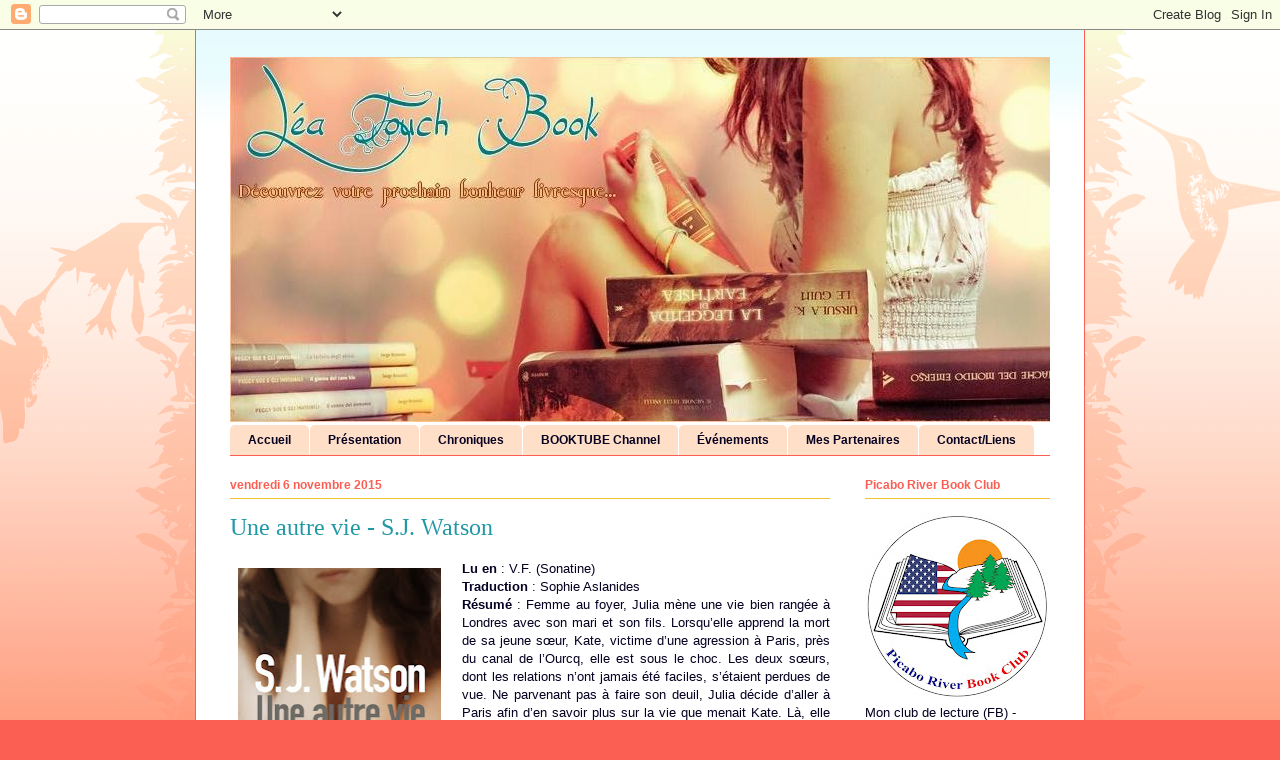

--- FILE ---
content_type: text/html; charset=UTF-8
request_url: https://leatouchbook.blogspot.com/2015/11/une-autre-vie-sj-watson.html?showComment=1446906861395
body_size: 27592
content:
<!DOCTYPE html>
<html class='v2' dir='ltr' lang='fr'>
<head>
<link href='https://www.blogger.com/static/v1/widgets/335934321-css_bundle_v2.css' rel='stylesheet' type='text/css'/>
<meta content='width=1100' name='viewport'/>
<meta content='text/html; charset=UTF-8' http-equiv='Content-Type'/>
<meta content='blogger' name='generator'/>
<link href='https://leatouchbook.blogspot.com/favicon.ico' rel='icon' type='image/x-icon'/>
<link href='https://leatouchbook.blogspot.com/2015/11/une-autre-vie-sj-watson.html' rel='canonical'/>
<link rel="alternate" type="application/atom+xml" title="Léa Touch Book - Atom" href="https://leatouchbook.blogspot.com/feeds/posts/default" />
<link rel="alternate" type="application/rss+xml" title="Léa Touch Book - RSS" href="https://leatouchbook.blogspot.com/feeds/posts/default?alt=rss" />
<link rel="service.post" type="application/atom+xml" title="Léa Touch Book - Atom" href="https://www.blogger.com/feeds/8019403724218497852/posts/default" />

<link rel="alternate" type="application/atom+xml" title="Léa Touch Book - Atom" href="https://leatouchbook.blogspot.com/feeds/3581494147754357508/comments/default" />
<!--Can't find substitution for tag [blog.ieCssRetrofitLinks]-->
<link href='https://blogger.googleusercontent.com/img/b/R29vZ2xl/AVvXsEjs7lQ-OXjsT-hjnVERsA_6jExQK7bId1Vr0MxaBcfYiEc9meCCsAm6rjcZOTGUVCbQIL62qQ5EZNOIn_juewJQyqejza2elaW5ySrAX3o-jKPRUkhblLTXcPeDTOvaVMq_EI0hIPHF2pWF/s320/une+autre+vie.jpg' rel='image_src'/>
<meta content='https://leatouchbook.blogspot.com/2015/11/une-autre-vie-sj-watson.html' property='og:url'/>
<meta content='Une autre vie - S.J. Watson' property='og:title'/>
<meta content='  Lu en  : V.F. (Sonatine)   Traduction  : Sophie Aslanides   Résumé  : Femme au foyer, Julia mène une vie bien rangée à Londres avec son ma...' property='og:description'/>
<meta content='https://blogger.googleusercontent.com/img/b/R29vZ2xl/AVvXsEjs7lQ-OXjsT-hjnVERsA_6jExQK7bId1Vr0MxaBcfYiEc9meCCsAm6rjcZOTGUVCbQIL62qQ5EZNOIn_juewJQyqejza2elaW5ySrAX3o-jKPRUkhblLTXcPeDTOvaVMq_EI0hIPHF2pWF/w1200-h630-p-k-no-nu/une+autre+vie.jpg' property='og:image'/>
<title>Léa Touch Book: Une autre vie - S.J. Watson</title>
<style type='text/css'>@font-face{font-family:'Kranky';font-style:normal;font-weight:400;font-display:swap;src:url(//fonts.gstatic.com/s/kranky/v29/hESw6XVgJzlPsFn8oR2FRIzX_g.woff2)format('woff2');unicode-range:U+0000-00FF,U+0131,U+0152-0153,U+02BB-02BC,U+02C6,U+02DA,U+02DC,U+0304,U+0308,U+0329,U+2000-206F,U+20AC,U+2122,U+2191,U+2193,U+2212,U+2215,U+FEFF,U+FFFD;}</style>
<style id='page-skin-1' type='text/css'><!--
/*
-----------------------------------------------
Blogger Template Style
Name:     Ethereal
Designer: Jason Morrow
URL:      jasonmorrow.etsy.com
----------------------------------------------- */
/* Content
----------------------------------------------- */
body {
font: normal normal 13px Arial, Tahoma, Helvetica, FreeSans, sans-serif;
color: #050222;
background: #fb5e53 url(//www.blogblog.com/1kt/ethereal/birds-2toned-bg.png) repeat-x scroll top center;
}
html body .content-outer {
min-width: 0;
max-width: 100%;
width: 100%;
}
a:link {
text-decoration: none;
color: #2198a6;
}
a:visited {
text-decoration: none;
color: #4d469c;
}
a:hover {
text-decoration: underline;
color: #2198a6;
}
.main-inner {
padding-top: 15px;
}
.body-fauxcolumn-outer {
background: transparent none repeat-x scroll top center;
}
.content-fauxcolumns .fauxcolumn-inner {
background: #ffffff url(//www.blogblog.com/1kt/ethereal/bird-2toned-blue-fade.png) repeat-x scroll top left;
border-left: 1px solid #fb5e53;
border-right: 1px solid #fb5e53;
}
/* Flexible Background
----------------------------------------------- */
.content-fauxcolumn-outer .fauxborder-left {
width: 100%;
padding-left: 300px;
margin-left: -300px;
background-color: transparent;
background-image: url(//themes.googleusercontent.com/image?id=0BwVBOzw_-hbMNjViMzQ0ZDEtMWU1NS00ZTBkLWFjY2EtZjM5YmU4OTA2MjBm);
background-repeat: no-repeat;
background-position: left top;
}
.content-fauxcolumn-outer .fauxborder-right {
margin-right: -299px;
width: 299px;
background-color: transparent;
background-image: url(//themes.googleusercontent.com/image?id=0BwVBOzw_-hbMNjViMzQ0ZDEtMWU1NS00ZTBkLWFjY2EtZjM5YmU4OTA2MjBm);
background-repeat: no-repeat;
background-position: right top;
}
/* Columns
----------------------------------------------- */
.content-inner {
padding: 0;
}
/* Header
----------------------------------------------- */
.header-inner {
padding: 27px 0 3px;
}
.header-inner .section {
margin: 0 35px;
}
.Header h1 {
font: normal bold 60px Kranky;
color: #ff8b8b;
}
.Header h1 a {
color: #ff8b8b;
}
.Header .description {
font-size: 115%;
color: #ffffff;
}
.header-inner .Header .titlewrapper,
.header-inner .Header .descriptionwrapper {
padding-left: 0;
padding-right: 0;
margin-bottom: 0;
}
/* Tabs
----------------------------------------------- */
.tabs-outer {
position: relative;
background: transparent;
}
.tabs-cap-top, .tabs-cap-bottom {
position: absolute;
width: 100%;
}
.tabs-cap-bottom {
bottom: 0;
}
.tabs-inner {
padding: 0;
}
.tabs-inner .section {
margin: 0 35px;
}
*+html body .tabs-inner .widget li {
padding: 1px;
}
.PageList {
border-bottom: 1px solid #fb5e53;
}
.tabs-inner .widget li.selected a,
.tabs-inner .widget li a:hover {
position: relative;
-moz-border-radius-topleft: 5px;
-moz-border-radius-topright: 5px;
-webkit-border-top-left-radius: 5px;
-webkit-border-top-right-radius: 5px;
-goog-ms-border-top-left-radius: 5px;
-goog-ms-border-top-right-radius: 5px;
border-top-left-radius: 5px;
border-top-right-radius: 5px;
background: #ffa183 none ;
color: #ffffff;
}
.tabs-inner .widget li a {
display: inline-block;
margin: 0;
margin-right: 1px;
padding: .65em 1.5em;
font: normal bold 12px Arial, Tahoma, Helvetica, FreeSans, sans-serif;
color: #050222;
background-color: #ffdfc7;
-moz-border-radius-topleft: 5px;
-moz-border-radius-topright: 5px;
-webkit-border-top-left-radius: 5px;
-webkit-border-top-right-radius: 5px;
-goog-ms-border-top-left-radius: 5px;
-goog-ms-border-top-right-radius: 5px;
border-top-left-radius: 5px;
border-top-right-radius: 5px;
}
/* Headings
----------------------------------------------- */
h2 {
font: normal bold 12px Arial, Tahoma, Helvetica, FreeSans, sans-serif;
color: #fb5e53;
}
/* Widgets
----------------------------------------------- */
.main-inner .column-left-inner {
padding: 0 0 0 20px;
}
.main-inner .column-left-inner .section {
margin-right: 0;
}
.main-inner .column-right-inner {
padding: 0 20px 0 0;
}
.main-inner .column-right-inner .section {
margin-left: 0;
}
.main-inner .section {
padding: 0;
}
.main-inner .widget {
padding: 0 0 15px;
margin: 20px 0;
border-bottom: 1px solid #dbdbdb;
}
.main-inner .widget h2 {
margin: 0;
padding: .6em 0 .5em;
}
.footer-inner .widget h2 {
padding: 0 0 .4em;
}
.main-inner .widget h2 + div, .footer-inner .widget h2 + div {
padding-top: 15px;
}
.main-inner .widget .widget-content {
margin: 0;
padding: 15px 0 0;
}
.main-inner .widget ul, .main-inner .widget #ArchiveList ul.flat {
margin: -15px -15px -15px;
padding: 0;
list-style: none;
}
.main-inner .sidebar .widget h2 {
border-bottom: 1px solid #f1c232;
}
.main-inner .widget #ArchiveList {
margin: -15px 0 0;
}
.main-inner .widget ul li, .main-inner .widget #ArchiveList ul.flat li {
padding: .5em 15px;
text-indent: 0;
}
.main-inner .widget #ArchiveList ul li {
padding-top: .25em;
padding-bottom: .25em;
}
.main-inner .widget ul li:first-child, .main-inner .widget #ArchiveList ul.flat li:first-child {
border-top: none;
}
.main-inner .widget ul li:last-child, .main-inner .widget #ArchiveList ul.flat li:last-child {
border-bottom: none;
}
.main-inner .widget .post-body ul {
padding: 0 2.5em;
margin: .5em 0;
list-style: disc;
}
.main-inner .widget .post-body ul li {
padding: 0.25em 0;
margin-bottom: .25em;
color: #050222;
border: none;
}
.footer-inner .widget ul {
padding: 0;
list-style: none;
}
.widget .zippy {
color: #cccccc;
}
/* Posts
----------------------------------------------- */
.main.section {
margin: 0 20px;
}
body .main-inner .Blog {
padding: 0;
background-color: transparent;
border: none;
}
.main-inner .widget h2.date-header {
border-bottom: 1px solid #f1c232;
}
.date-outer {
position: relative;
margin: 15px 0 20px;
}
.date-outer:first-child {
margin-top: 0;
}
.date-posts {
clear: both;
}
.post-outer, .inline-ad {
border-bottom: 1px solid #dbdbdb;
padding: 30px 0;
}
.post-outer {
padding-bottom: 10px;
}
.post-outer:first-child {
padding-top: 0;
border-top: none;
}
.post-outer:last-child, .inline-ad:last-child {
border-bottom: none;
}
.post-body img {
padding: 8px;
}
h3.post-title, h4 {
font: normal normal 24px Times, Times New Roman, serif;
color: #2198a6;
}
h3.post-title a {
font: normal normal 24px Times, Times New Roman, serif;
color: #2198a6;
text-decoration: none;
}
h3.post-title a:hover {
color: #2198a6;
text-decoration: underline;
}
.post-header {
margin: 0 0 1.5em;
}
.post-body {
line-height: 1.4;
}
.post-footer {
margin: 1.5em 0 0;
}
#blog-pager {
padding: 15px;
}
.blog-feeds, .post-feeds {
margin: 1em 0;
text-align: center;
}
.post-outer .comments {
margin-top: 2em;
}
/* Comments
----------------------------------------------- */
.comments .comments-content .icon.blog-author {
background-repeat: no-repeat;
background-image: url([data-uri]);
}
.comments .comments-content .loadmore a {
background: #ffffff url(//www.blogblog.com/1kt/ethereal/bird-2toned-blue-fade.png) repeat-x scroll top left;
}
.comments .comments-content .loadmore a {
border-top: 1px solid #f1c232;
border-bottom: 1px solid #f1c232;
}
.comments .comment-thread.inline-thread {
background: #ffffff url(//www.blogblog.com/1kt/ethereal/bird-2toned-blue-fade.png) repeat-x scroll top left;
}
.comments .continue {
border-top: 2px solid #f1c232;
}
/* Footer
----------------------------------------------- */
.footer-inner {
padding: 30px 0;
overflow: hidden;
}
/* Mobile
----------------------------------------------- */
body.mobile  {
background-size: auto
}
.mobile .body-fauxcolumn-outer {
background: ;
}
.mobile .content-fauxcolumns .fauxcolumn-inner {
opacity: 0.75;
}
.mobile .content-fauxcolumn-outer .fauxborder-right {
margin-right: 0;
}
.mobile-link-button {
background-color: #ffa183;
}
.mobile-link-button a:link, .mobile-link-button a:visited {
color: #ffffff;
}
.mobile-index-contents {
color: #444444;
}
.mobile .body-fauxcolumn-outer {
background-size: 100% auto;
}
.mobile .mobile-date-outer {
border-bottom: transparent;
}
.mobile .PageList {
border-bottom: none;
}
.mobile .tabs-inner .section {
margin: 0;
}
.mobile .tabs-inner .PageList .widget-content {
background: #ffa183 none;
color: #ffffff;
}
.mobile .tabs-inner .PageList .widget-content .pagelist-arrow {
border-left: 1px solid #ffffff;
}
.mobile .footer-inner {
overflow: visible;
}
body.mobile .AdSense {
margin: 0 -10px;
}

--></style>
<style id='template-skin-1' type='text/css'><!--
body {
min-width: 890px;
}
.content-outer, .content-fauxcolumn-outer, .region-inner {
min-width: 890px;
max-width: 890px;
_width: 890px;
}
.main-inner .columns {
padding-left: 0px;
padding-right: 220px;
}
.main-inner .fauxcolumn-center-outer {
left: 0px;
right: 220px;
/* IE6 does not respect left and right together */
_width: expression(this.parentNode.offsetWidth -
parseInt("0px") -
parseInt("220px") + 'px');
}
.main-inner .fauxcolumn-left-outer {
width: 0px;
}
.main-inner .fauxcolumn-right-outer {
width: 220px;
}
.main-inner .column-left-outer {
width: 0px;
right: 100%;
margin-left: -0px;
}
.main-inner .column-right-outer {
width: 220px;
margin-right: -220px;
}
#layout {
min-width: 0;
}
#layout .content-outer {
min-width: 0;
width: 800px;
}
#layout .region-inner {
min-width: 0;
width: auto;
}
body#layout div.add_widget {
padding: 8px;
}
body#layout div.add_widget a {
margin-left: 32px;
}
--></style>
<link href='https://www.blogger.com/dyn-css/authorization.css?targetBlogID=8019403724218497852&amp;zx=4c49e78f-5886-499a-8b1b-d2d593d0103e' media='none' onload='if(media!=&#39;all&#39;)media=&#39;all&#39;' rel='stylesheet'/><noscript><link href='https://www.blogger.com/dyn-css/authorization.css?targetBlogID=8019403724218497852&amp;zx=4c49e78f-5886-499a-8b1b-d2d593d0103e' rel='stylesheet'/></noscript>
<meta name='google-adsense-platform-account' content='ca-host-pub-1556223355139109'/>
<meta name='google-adsense-platform-domain' content='blogspot.com'/>

</head>
<body class='loading variant-hummingBirds2'>
<div class='navbar section' id='navbar' name='Navbar'><div class='widget Navbar' data-version='1' id='Navbar1'><script type="text/javascript">
    function setAttributeOnload(object, attribute, val) {
      if(window.addEventListener) {
        window.addEventListener('load',
          function(){ object[attribute] = val; }, false);
      } else {
        window.attachEvent('onload', function(){ object[attribute] = val; });
      }
    }
  </script>
<div id="navbar-iframe-container"></div>
<script type="text/javascript" src="https://apis.google.com/js/platform.js"></script>
<script type="text/javascript">
      gapi.load("gapi.iframes:gapi.iframes.style.bubble", function() {
        if (gapi.iframes && gapi.iframes.getContext) {
          gapi.iframes.getContext().openChild({
              url: 'https://www.blogger.com/navbar/8019403724218497852?po\x3d3581494147754357508\x26origin\x3dhttps://leatouchbook.blogspot.com',
              where: document.getElementById("navbar-iframe-container"),
              id: "navbar-iframe"
          });
        }
      });
    </script><script type="text/javascript">
(function() {
var script = document.createElement('script');
script.type = 'text/javascript';
script.src = '//pagead2.googlesyndication.com/pagead/js/google_top_exp.js';
var head = document.getElementsByTagName('head')[0];
if (head) {
head.appendChild(script);
}})();
</script>
</div></div>
<div class='body-fauxcolumns'>
<div class='fauxcolumn-outer body-fauxcolumn-outer'>
<div class='cap-top'>
<div class='cap-left'></div>
<div class='cap-right'></div>
</div>
<div class='fauxborder-left'>
<div class='fauxborder-right'></div>
<div class='fauxcolumn-inner'>
</div>
</div>
<div class='cap-bottom'>
<div class='cap-left'></div>
<div class='cap-right'></div>
</div>
</div>
</div>
<div class='content'>
<div class='content-fauxcolumns'>
<div class='fauxcolumn-outer content-fauxcolumn-outer'>
<div class='cap-top'>
<div class='cap-left'></div>
<div class='cap-right'></div>
</div>
<div class='fauxborder-left'>
<div class='fauxborder-right'></div>
<div class='fauxcolumn-inner'>
</div>
</div>
<div class='cap-bottom'>
<div class='cap-left'></div>
<div class='cap-right'></div>
</div>
</div>
</div>
<div class='content-outer'>
<div class='content-cap-top cap-top'>
<div class='cap-left'></div>
<div class='cap-right'></div>
</div>
<div class='fauxborder-left content-fauxborder-left'>
<div class='fauxborder-right content-fauxborder-right'></div>
<div class='content-inner'>
<header>
<div class='header-outer'>
<div class='header-cap-top cap-top'>
<div class='cap-left'></div>
<div class='cap-right'></div>
</div>
<div class='fauxborder-left header-fauxborder-left'>
<div class='fauxborder-right header-fauxborder-right'></div>
<div class='region-inner header-inner'>
<div class='header section' id='header' name='En-tête'><div class='widget Header' data-version='1' id='Header1'>
<div id='header-inner'>
<a href='https://leatouchbook.blogspot.com/' style='display: block'>
<img alt='Léa Touch Book' height='365px; ' id='Header1_headerimg' src='https://blogger.googleusercontent.com/img/b/R29vZ2xl/AVvXsEgov3A4iIunJIKKzLyyc2MW3uFzYygiVyWC7fEuKL9WLmR4HjbP5kftngxnDB-u5ESPke0AGfgHh_s-3eksIN_GZkp4jS3Z_pypegEKpLFMWaDJM-pGXYTytsbgYSzxb48qBocNe6Nw5lgQ/s1140/10416713_10202887162833963_433357447_n.jpg' style='display: block' width='900px; '/>
</a>
</div>
</div></div>
</div>
</div>
<div class='header-cap-bottom cap-bottom'>
<div class='cap-left'></div>
<div class='cap-right'></div>
</div>
</div>
</header>
<div class='tabs-outer'>
<div class='tabs-cap-top cap-top'>
<div class='cap-left'></div>
<div class='cap-right'></div>
</div>
<div class='fauxborder-left tabs-fauxborder-left'>
<div class='fauxborder-right tabs-fauxborder-right'></div>
<div class='region-inner tabs-inner'>
<div class='tabs section' id='crosscol' name='Toutes les colonnes'><div class='widget PageList' data-version='1' id='PageList1'>
<h2>Pages</h2>
<div class='widget-content'>
<ul>
<li>
<a href='https://leatouchbook.blogspot.com/'>Accueil</a>
</li>
<li>
<a href='https://leatouchbook.blogspot.com/p/presentation.html'>Présentation</a>
</li>
<li>
<a href='https://leatouchbook.blogspot.com/p/chroniques.html'>Chroniques</a>
</li>
<li>
<a href='https://www.youtube.com/channel/UCR0KsTBg7rF5RsTDxKTYlhw'>BOOKTUBE Channel</a>
</li>
<li>
<a href='https://leatouchbook.blogspot.com/p/evenements.html'>Événements</a>
</li>
<li>
<a href='https://leatouchbook.blogspot.com/p/partenariats.html'>Mes Partenaires</a>
</li>
<li>
<a href='https://leatouchbook.blogspot.com/p/blog-page.html'>Contact/Liens</a>
</li>
</ul>
<div class='clear'></div>
</div>
</div></div>
<div class='tabs no-items section' id='crosscol-overflow' name='Cross-Column 2'></div>
</div>
</div>
<div class='tabs-cap-bottom cap-bottom'>
<div class='cap-left'></div>
<div class='cap-right'></div>
</div>
</div>
<div class='main-outer'>
<div class='main-cap-top cap-top'>
<div class='cap-left'></div>
<div class='cap-right'></div>
</div>
<div class='fauxborder-left main-fauxborder-left'>
<div class='fauxborder-right main-fauxborder-right'></div>
<div class='region-inner main-inner'>
<div class='columns fauxcolumns'>
<div class='fauxcolumn-outer fauxcolumn-center-outer'>
<div class='cap-top'>
<div class='cap-left'></div>
<div class='cap-right'></div>
</div>
<div class='fauxborder-left'>
<div class='fauxborder-right'></div>
<div class='fauxcolumn-inner'>
</div>
</div>
<div class='cap-bottom'>
<div class='cap-left'></div>
<div class='cap-right'></div>
</div>
</div>
<div class='fauxcolumn-outer fauxcolumn-left-outer'>
<div class='cap-top'>
<div class='cap-left'></div>
<div class='cap-right'></div>
</div>
<div class='fauxborder-left'>
<div class='fauxborder-right'></div>
<div class='fauxcolumn-inner'>
</div>
</div>
<div class='cap-bottom'>
<div class='cap-left'></div>
<div class='cap-right'></div>
</div>
</div>
<div class='fauxcolumn-outer fauxcolumn-right-outer'>
<div class='cap-top'>
<div class='cap-left'></div>
<div class='cap-right'></div>
</div>
<div class='fauxborder-left'>
<div class='fauxborder-right'></div>
<div class='fauxcolumn-inner'>
</div>
</div>
<div class='cap-bottom'>
<div class='cap-left'></div>
<div class='cap-right'></div>
</div>
</div>
<!-- corrects IE6 width calculation -->
<div class='columns-inner'>
<div class='column-center-outer'>
<div class='column-center-inner'>
<div class='main section' id='main' name='Principal'><div class='widget Blog' data-version='1' id='Blog1'>
<div class='blog-posts hfeed'>

          <div class="date-outer">
        
<h2 class='date-header'><span>vendredi 6 novembre 2015</span></h2>

          <div class="date-posts">
        
<div class='post-outer'>
<div class='post hentry uncustomized-post-template' itemprop='blogPost' itemscope='itemscope' itemtype='http://schema.org/BlogPosting'>
<meta content='https://blogger.googleusercontent.com/img/b/R29vZ2xl/AVvXsEjs7lQ-OXjsT-hjnVERsA_6jExQK7bId1Vr0MxaBcfYiEc9meCCsAm6rjcZOTGUVCbQIL62qQ5EZNOIn_juewJQyqejza2elaW5ySrAX3o-jKPRUkhblLTXcPeDTOvaVMq_EI0hIPHF2pWF/s320/une+autre+vie.jpg' itemprop='image_url'/>
<meta content='8019403724218497852' itemprop='blogId'/>
<meta content='3581494147754357508' itemprop='postId'/>
<a name='3581494147754357508'></a>
<h3 class='post-title entry-title' itemprop='name'>
Une autre vie - S.J. Watson
</h3>
<div class='post-header'>
<div class='post-header-line-1'></div>
</div>
<div class='post-body entry-content' id='post-body-3581494147754357508' itemprop='description articleBody'>
<div class="separator" style="clear: both; text-align: center;">
<a href="https://blogger.googleusercontent.com/img/b/R29vZ2xl/AVvXsEjs7lQ-OXjsT-hjnVERsA_6jExQK7bId1Vr0MxaBcfYiEc9meCCsAm6rjcZOTGUVCbQIL62qQ5EZNOIn_juewJQyqejza2elaW5ySrAX3o-jKPRUkhblLTXcPeDTOvaVMq_EI0hIPHF2pWF/s1600/une+autre+vie.jpg" imageanchor="1" style="clear: left; float: left; margin-bottom: 1em; margin-right: 1em;"><img border="0" height="320" src="https://blogger.googleusercontent.com/img/b/R29vZ2xl/AVvXsEjs7lQ-OXjsT-hjnVERsA_6jExQK7bId1Vr0MxaBcfYiEc9meCCsAm6rjcZOTGUVCbQIL62qQ5EZNOIn_juewJQyqejza2elaW5ySrAX3o-jKPRUkhblLTXcPeDTOvaVMq_EI0hIPHF2pWF/s320/une+autre+vie.jpg" width="203" /></a></div>
<!--[if gte mso 9]><xml>  <w:WordDocument>   <w:View>Normal</w:View>   <w:Zoom>0</w:Zoom>   <w:TrackMoves/>   <w:TrackFormatting/>   <w:HyphenationZone>21</w:HyphenationZone>   <w:PunctuationKerning/>   <w:ValidateAgainstSchemas/>   <w:SaveIfXMLInvalid>false</w:SaveIfXMLInvalid>   <w:IgnoreMixedContent>false</w:IgnoreMixedContent>   <w:AlwaysShowPlaceholderText>false</w:AlwaysShowPlaceholderText>   <w:DoNotPromoteQF/>   <w:LidThemeOther>FR</w:LidThemeOther>   <w:LidThemeAsian>X-NONE</w:LidThemeAsian>   <w:LidThemeComplexScript>X-NONE</w:LidThemeComplexScript>   <w:Compatibility>    <w:BreakWrappedTables/>    <w:SnapToGridInCell/>    <w:WrapTextWithPunct/>    <w:UseAsianBreakRules/>    <w:DontGrowAutofit/>    <w:SplitPgBreakAndParaMark/>    <w:DontVertAlignCellWithSp/>    <w:DontBreakConstrainedForcedTables/>    <w:DontVertAlignInTxbx/>    <w:Word11KerningPairs/>    <w:CachedColBalance/>   </w:Compatibility>   <m:mathPr>    <m:mathFont m:val="Cambria Math"/>    <m:brkBin m:val="before"/>    <m:brkBinSub m:val="&#45;-"/>    <m:smallFrac m:val="off"/>    <m:dispDef/>    <m:lMargin m:val="0"/>    <m:rMargin m:val="0"/>    <m:defJc m:val="centerGroup"/>    <m:wrapIndent m:val="1440"/>    <m:intLim m:val="subSup"/>    <m:naryLim m:val="undOvr"/>   </m:mathPr></w:WordDocument> </xml><![endif]--><!--[if gte mso 9]><xml>  <w:LatentStyles DefLockedState="false" DefUnhideWhenUsed="true"
  DefSemiHidden="true" DefQFormat="false" DefPriority="99"
  LatentStyleCount="267">   <w:LsdException Locked="false" Priority="0" SemiHidden="false"
   UnhideWhenUsed="false" QFormat="true" Name="Normal"/>   <w:LsdException Locked="false" Priority="9" SemiHidden="false"
   UnhideWhenUsed="false" QFormat="true" Name="heading 1"/>   <w:LsdException Locked="false" Priority="9" QFormat="true" Name="heading 2"/>   <w:LsdException Locked="false" Priority="9" QFormat="true" Name="heading 3"/>   <w:LsdException Locked="false" Priority="9" QFormat="true" Name="heading 4"/>   <w:LsdException Locked="false" Priority="9" QFormat="true" Name="heading 5"/>   <w:LsdException Locked="false" Priority="9" QFormat="true" Name="heading 6"/>   <w:LsdException Locked="false" Priority="9" QFormat="true" Name="heading 7"/>   <w:LsdException Locked="false" Priority="9" QFormat="true" Name="heading 8"/>   <w:LsdException Locked="false" Priority="9" QFormat="true" Name="heading 9"/>   <w:LsdException Locked="false" Priority="39" Name="toc 1"/>   <w:LsdException Locked="false" Priority="39" Name="toc 2"/>   <w:LsdException Locked="false" Priority="39" Name="toc 3"/>   <w:LsdException Locked="false" Priority="39" Name="toc 4"/>   <w:LsdException Locked="false" Priority="39" Name="toc 5"/>   <w:LsdException Locked="false" Priority="39" Name="toc 6"/>   <w:LsdException Locked="false" Priority="39" Name="toc 7"/>   <w:LsdException Locked="false" Priority="39" Name="toc 8"/>   <w:LsdException Locked="false" Priority="39" Name="toc 9"/>   <w:LsdException Locked="false" Priority="35" QFormat="true" Name="caption"/>   <w:LsdException Locked="false" Priority="10" SemiHidden="false"
   UnhideWhenUsed="false" QFormat="true" Name="Title"/>   <w:LsdException Locked="false" Priority="1" Name="Default Paragraph Font"/>   <w:LsdException Locked="false" Priority="11" SemiHidden="false"
   UnhideWhenUsed="false" QFormat="true" Name="Subtitle"/>   <w:LsdException Locked="false" Priority="22" SemiHidden="false"
   UnhideWhenUsed="false" QFormat="true" Name="Strong"/>   <w:LsdException Locked="false" Priority="20" SemiHidden="false"
   UnhideWhenUsed="false" QFormat="true" Name="Emphasis"/>   <w:LsdException Locked="false" Priority="59" SemiHidden="false"
   UnhideWhenUsed="false" Name="Table Grid"/>   <w:LsdException Locked="false" UnhideWhenUsed="false" Name="Placeholder Text"/>   <w:LsdException Locked="false" Priority="1" SemiHidden="false"
   UnhideWhenUsed="false" QFormat="true" Name="No Spacing"/>   <w:LsdException Locked="false" Priority="60" SemiHidden="false"
   UnhideWhenUsed="false" Name="Light Shading"/>   <w:LsdException Locked="false" Priority="61" SemiHidden="false"
   UnhideWhenUsed="false" Name="Light List"/>   <w:LsdException Locked="false" Priority="62" SemiHidden="false"
   UnhideWhenUsed="false" Name="Light Grid"/>   <w:LsdException Locked="false" Priority="63" SemiHidden="false"
   UnhideWhenUsed="false" Name="Medium Shading 1"/>   <w:LsdException Locked="false" Priority="64" SemiHidden="false"
   UnhideWhenUsed="false" Name="Medium Shading 2"/>   <w:LsdException Locked="false" Priority="65" SemiHidden="false"
   UnhideWhenUsed="false" Name="Medium List 1"/>   <w:LsdException Locked="false" Priority="66" SemiHidden="false"
   UnhideWhenUsed="false" Name="Medium List 2"/>   <w:LsdException Locked="false" Priority="67" SemiHidden="false"
   UnhideWhenUsed="false" Name="Medium Grid 1"/>   <w:LsdException Locked="false" Priority="68" SemiHidden="false"
   UnhideWhenUsed="false" Name="Medium Grid 2"/>   <w:LsdException Locked="false" Priority="69" SemiHidden="false"
   UnhideWhenUsed="false" Name="Medium Grid 3"/>   <w:LsdException Locked="false" Priority="70" SemiHidden="false"
   UnhideWhenUsed="false" Name="Dark List"/>   <w:LsdException Locked="false" Priority="71" SemiHidden="false"
   UnhideWhenUsed="false" Name="Colorful Shading"/>   <w:LsdException Locked="false" Priority="72" SemiHidden="false"
   UnhideWhenUsed="false" Name="Colorful List"/>   <w:LsdException Locked="false" Priority="73" SemiHidden="false"
   UnhideWhenUsed="false" Name="Colorful Grid"/>   <w:LsdException Locked="false" Priority="60" SemiHidden="false"
   UnhideWhenUsed="false" Name="Light Shading Accent 1"/>   <w:LsdException Locked="false" Priority="61" SemiHidden="false"
   UnhideWhenUsed="false" Name="Light List Accent 1"/>   <w:LsdException Locked="false" Priority="62" SemiHidden="false"
   UnhideWhenUsed="false" Name="Light Grid Accent 1"/>   <w:LsdException Locked="false" Priority="63" SemiHidden="false"
   UnhideWhenUsed="false" Name="Medium Shading 1 Accent 1"/>   <w:LsdException Locked="false" Priority="64" SemiHidden="false"
   UnhideWhenUsed="false" Name="Medium Shading 2 Accent 1"/>   <w:LsdException Locked="false" Priority="65" SemiHidden="false"
   UnhideWhenUsed="false" Name="Medium List 1 Accent 1"/>   <w:LsdException Locked="false" UnhideWhenUsed="false" Name="Revision"/>   <w:LsdException Locked="false" Priority="34" SemiHidden="false"
   UnhideWhenUsed="false" QFormat="true" Name="List Paragraph"/>   <w:LsdException Locked="false" Priority="29" SemiHidden="false"
   UnhideWhenUsed="false" QFormat="true" Name="Quote"/>   <w:LsdException Locked="false" Priority="30" SemiHidden="false"
   UnhideWhenUsed="false" QFormat="true" Name="Intense Quote"/>   <w:LsdException Locked="false" Priority="66" SemiHidden="false"
   UnhideWhenUsed="false" Name="Medium List 2 Accent 1"/>   <w:LsdException Locked="false" Priority="67" SemiHidden="false"
   UnhideWhenUsed="false" Name="Medium Grid 1 Accent 1"/>   <w:LsdException Locked="false" Priority="68" SemiHidden="false"
   UnhideWhenUsed="false" Name="Medium Grid 2 Accent 1"/>   <w:LsdException Locked="false" Priority="69" SemiHidden="false"
   UnhideWhenUsed="false" Name="Medium Grid 3 Accent 1"/>   <w:LsdException Locked="false" Priority="70" SemiHidden="false"
   UnhideWhenUsed="false" Name="Dark List Accent 1"/>   <w:LsdException Locked="false" Priority="71" SemiHidden="false"
   UnhideWhenUsed="false" Name="Colorful Shading Accent 1"/>   <w:LsdException Locked="false" Priority="72" SemiHidden="false"
   UnhideWhenUsed="false" Name="Colorful List Accent 1"/>   <w:LsdException Locked="false" Priority="73" SemiHidden="false"
   UnhideWhenUsed="false" Name="Colorful Grid Accent 1"/>   <w:LsdException Locked="false" Priority="60" SemiHidden="false"
   UnhideWhenUsed="false" Name="Light Shading Accent 2"/>   <w:LsdException Locked="false" Priority="61" SemiHidden="false"
   UnhideWhenUsed="false" Name="Light List Accent 2"/>   <w:LsdException Locked="false" Priority="62" SemiHidden="false"
   UnhideWhenUsed="false" Name="Light Grid Accent 2"/>   <w:LsdException Locked="false" Priority="63" SemiHidden="false"
   UnhideWhenUsed="false" Name="Medium Shading 1 Accent 2"/>   <w:LsdException Locked="false" Priority="64" SemiHidden="false"
   UnhideWhenUsed="false" Name="Medium Shading 2 Accent 2"/>   <w:LsdException Locked="false" Priority="65" SemiHidden="false"
   UnhideWhenUsed="false" Name="Medium List 1 Accent 2"/>   <w:LsdException Locked="false" Priority="66" SemiHidden="false"
   UnhideWhenUsed="false" Name="Medium List 2 Accent 2"/>   <w:LsdException Locked="false" Priority="67" SemiHidden="false"
   UnhideWhenUsed="false" Name="Medium Grid 1 Accent 2"/>   <w:LsdException Locked="false" Priority="68" SemiHidden="false"
   UnhideWhenUsed="false" Name="Medium Grid 2 Accent 2"/>   <w:LsdException Locked="false" Priority="69" SemiHidden="false"
   UnhideWhenUsed="false" Name="Medium Grid 3 Accent 2"/>   <w:LsdException Locked="false" Priority="70" SemiHidden="false"
   UnhideWhenUsed="false" Name="Dark List Accent 2"/>   <w:LsdException Locked="false" Priority="71" SemiHidden="false"
   UnhideWhenUsed="false" Name="Colorful Shading Accent 2"/>   <w:LsdException Locked="false" Priority="72" SemiHidden="false"
   UnhideWhenUsed="false" Name="Colorful List Accent 2"/>   <w:LsdException Locked="false" Priority="73" SemiHidden="false"
   UnhideWhenUsed="false" Name="Colorful Grid Accent 2"/>   <w:LsdException Locked="false" Priority="60" SemiHidden="false"
   UnhideWhenUsed="false" Name="Light Shading Accent 3"/>   <w:LsdException Locked="false" Priority="61" SemiHidden="false"
   UnhideWhenUsed="false" Name="Light List Accent 3"/>   <w:LsdException Locked="false" Priority="62" SemiHidden="false"
   UnhideWhenUsed="false" Name="Light Grid Accent 3"/>   <w:LsdException Locked="false" Priority="63" SemiHidden="false"
   UnhideWhenUsed="false" Name="Medium Shading 1 Accent 3"/>   <w:LsdException Locked="false" Priority="64" SemiHidden="false"
   UnhideWhenUsed="false" Name="Medium Shading 2 Accent 3"/>   <w:LsdException Locked="false" Priority="65" SemiHidden="false"
   UnhideWhenUsed="false" Name="Medium List 1 Accent 3"/>   <w:LsdException Locked="false" Priority="66" SemiHidden="false"
   UnhideWhenUsed="false" Name="Medium List 2 Accent 3"/>   <w:LsdException Locked="false" Priority="67" SemiHidden="false"
   UnhideWhenUsed="false" Name="Medium Grid 1 Accent 3"/>   <w:LsdException Locked="false" Priority="68" SemiHidden="false"
   UnhideWhenUsed="false" Name="Medium Grid 2 Accent 3"/>   <w:LsdException Locked="false" Priority="69" SemiHidden="false"
   UnhideWhenUsed="false" Name="Medium Grid 3 Accent 3"/>   <w:LsdException Locked="false" Priority="70" SemiHidden="false"
   UnhideWhenUsed="false" Name="Dark List Accent 3"/>   <w:LsdException Locked="false" Priority="71" SemiHidden="false"
   UnhideWhenUsed="false" Name="Colorful Shading Accent 3"/>   <w:LsdException Locked="false" Priority="72" SemiHidden="false"
   UnhideWhenUsed="false" Name="Colorful List Accent 3"/>   <w:LsdException Locked="false" Priority="73" SemiHidden="false"
   UnhideWhenUsed="false" Name="Colorful Grid Accent 3"/>   <w:LsdException Locked="false" Priority="60" SemiHidden="false"
   UnhideWhenUsed="false" Name="Light Shading Accent 4"/>   <w:LsdException Locked="false" Priority="61" SemiHidden="false"
   UnhideWhenUsed="false" Name="Light List Accent 4"/>   <w:LsdException Locked="false" Priority="62" SemiHidden="false"
   UnhideWhenUsed="false" Name="Light Grid Accent 4"/>   <w:LsdException Locked="false" Priority="63" SemiHidden="false"
   UnhideWhenUsed="false" Name="Medium Shading 1 Accent 4"/>   <w:LsdException Locked="false" Priority="64" SemiHidden="false"
   UnhideWhenUsed="false" Name="Medium Shading 2 Accent 4"/>   <w:LsdException Locked="false" Priority="65" SemiHidden="false"
   UnhideWhenUsed="false" Name="Medium List 1 Accent 4"/>   <w:LsdException Locked="false" Priority="66" SemiHidden="false"
   UnhideWhenUsed="false" Name="Medium List 2 Accent 4"/>   <w:LsdException Locked="false" Priority="67" SemiHidden="false"
   UnhideWhenUsed="false" Name="Medium Grid 1 Accent 4"/>   <w:LsdException Locked="false" Priority="68" SemiHidden="false"
   UnhideWhenUsed="false" Name="Medium Grid 2 Accent 4"/>   <w:LsdException Locked="false" Priority="69" SemiHidden="false"
   UnhideWhenUsed="false" Name="Medium Grid 3 Accent 4"/>   <w:LsdException Locked="false" Priority="70" SemiHidden="false"
   UnhideWhenUsed="false" Name="Dark List Accent 4"/>   <w:LsdException Locked="false" Priority="71" SemiHidden="false"
   UnhideWhenUsed="false" Name="Colorful Shading Accent 4"/>   <w:LsdException Locked="false" Priority="72" SemiHidden="false"
   UnhideWhenUsed="false" Name="Colorful List Accent 4"/>   <w:LsdException Locked="false" Priority="73" SemiHidden="false"
   UnhideWhenUsed="false" Name="Colorful Grid Accent 4"/>   <w:LsdException Locked="false" Priority="60" SemiHidden="false"
   UnhideWhenUsed="false" Name="Light Shading Accent 5"/>   <w:LsdException Locked="false" Priority="61" SemiHidden="false"
   UnhideWhenUsed="false" Name="Light List Accent 5"/>   <w:LsdException Locked="false" Priority="62" SemiHidden="false"
   UnhideWhenUsed="false" Name="Light Grid Accent 5"/>   <w:LsdException Locked="false" Priority="63" SemiHidden="false"
   UnhideWhenUsed="false" Name="Medium Shading 1 Accent 5"/>   <w:LsdException Locked="false" Priority="64" SemiHidden="false"
   UnhideWhenUsed="false" Name="Medium Shading 2 Accent 5"/>   <w:LsdException Locked="false" Priority="65" SemiHidden="false"
   UnhideWhenUsed="false" Name="Medium List 1 Accent 5"/>   <w:LsdException Locked="false" Priority="66" SemiHidden="false"
   UnhideWhenUsed="false" Name="Medium List 2 Accent 5"/>   <w:LsdException Locked="false" Priority="67" SemiHidden="false"
   UnhideWhenUsed="false" Name="Medium Grid 1 Accent 5"/>   <w:LsdException Locked="false" Priority="68" SemiHidden="false"
   UnhideWhenUsed="false" Name="Medium Grid 2 Accent 5"/>   <w:LsdException Locked="false" Priority="69" SemiHidden="false"
   UnhideWhenUsed="false" Name="Medium Grid 3 Accent 5"/>   <w:LsdException Locked="false" Priority="70" SemiHidden="false"
   UnhideWhenUsed="false" Name="Dark List Accent 5"/>   <w:LsdException Locked="false" Priority="71" SemiHidden="false"
   UnhideWhenUsed="false" Name="Colorful Shading Accent 5"/>   <w:LsdException Locked="false" Priority="72" SemiHidden="false"
   UnhideWhenUsed="false" Name="Colorful List Accent 5"/>   <w:LsdException Locked="false" Priority="73" SemiHidden="false"
   UnhideWhenUsed="false" Name="Colorful Grid Accent 5"/>   <w:LsdException Locked="false" Priority="60" SemiHidden="false"
   UnhideWhenUsed="false" Name="Light Shading Accent 6"/>   <w:LsdException Locked="false" Priority="61" SemiHidden="false"
   UnhideWhenUsed="false" Name="Light List Accent 6"/>   <w:LsdException Locked="false" Priority="62" SemiHidden="false"
   UnhideWhenUsed="false" Name="Light Grid Accent 6"/>   <w:LsdException Locked="false" Priority="63" SemiHidden="false"
   UnhideWhenUsed="false" Name="Medium Shading 1 Accent 6"/>   <w:LsdException Locked="false" Priority="64" SemiHidden="false"
   UnhideWhenUsed="false" Name="Medium Shading 2 Accent 6"/>   <w:LsdException Locked="false" Priority="65" SemiHidden="false"
   UnhideWhenUsed="false" Name="Medium List 1 Accent 6"/>   <w:LsdException Locked="false" Priority="66" SemiHidden="false"
   UnhideWhenUsed="false" Name="Medium List 2 Accent 6"/>   <w:LsdException Locked="false" Priority="67" SemiHidden="false"
   UnhideWhenUsed="false" Name="Medium Grid 1 Accent 6"/>   <w:LsdException Locked="false" Priority="68" SemiHidden="false"
   UnhideWhenUsed="false" Name="Medium Grid 2 Accent 6"/>   <w:LsdException Locked="false" Priority="69" SemiHidden="false"
   UnhideWhenUsed="false" Name="Medium Grid 3 Accent 6"/>   <w:LsdException Locked="false" Priority="70" SemiHidden="false"
   UnhideWhenUsed="false" Name="Dark List Accent 6"/>   <w:LsdException Locked="false" Priority="71" SemiHidden="false"
   UnhideWhenUsed="false" Name="Colorful Shading Accent 6"/>   <w:LsdException Locked="false" Priority="72" SemiHidden="false"
   UnhideWhenUsed="false" Name="Colorful List Accent 6"/>   <w:LsdException Locked="false" Priority="73" SemiHidden="false"
   UnhideWhenUsed="false" Name="Colorful Grid Accent 6"/>   <w:LsdException Locked="false" Priority="19" SemiHidden="false"
   UnhideWhenUsed="false" QFormat="true" Name="Subtle Emphasis"/>   <w:LsdException Locked="false" Priority="21" SemiHidden="false"
   UnhideWhenUsed="false" QFormat="true" Name="Intense Emphasis"/>   <w:LsdException Locked="false" Priority="31" SemiHidden="false"
   UnhideWhenUsed="false" QFormat="true" Name="Subtle Reference"/>   <w:LsdException Locked="false" Priority="32" SemiHidden="false"
   UnhideWhenUsed="false" QFormat="true" Name="Intense Reference"/>   <w:LsdException Locked="false" Priority="33" SemiHidden="false"
   UnhideWhenUsed="false" QFormat="true" Name="Book Title"/>   <w:LsdException Locked="false" Priority="37" Name="Bibliography"/>   <w:LsdException Locked="false" Priority="39" QFormat="true" Name="TOC Heading"/>  </w:LatentStyles> </xml><![endif]--><!--[if gte mso 10]> <style>
 /* Style Definitions */
 table.MsoNormalTable
 {mso-style-name:"Tableau Normal";
 mso-tstyle-rowband-size:0;
 mso-tstyle-colband-size:0;
 mso-style-noshow:yes;
 mso-style-priority:99;
 mso-style-qformat:yes;
 mso-style-parent:"";
 mso-padding-alt:0cm 5.4pt 0cm 5.4pt;
 mso-para-margin-top:0cm;
 mso-para-margin-right:0cm;
 mso-para-margin-bottom:10.0pt;
 mso-para-margin-left:0cm;
 line-height:115%;
 mso-pagination:widow-orphan;
 font-size:11.0pt;
 font-family:"Calibri","sans-serif";
 mso-ascii-font-family:Calibri;
 mso-ascii-theme-font:minor-latin;
 mso-fareast-font-family:"Times New Roman";
 mso-fareast-theme-font:minor-fareast;
 mso-hansi-font-family:Calibri;
 mso-hansi-theme-font:minor-latin;}
</style> <![endif]--><b style="mso-bidi-font-weight: normal;">Lu en</b> : V.F. (Sonatine)<br />
<div class="MsoNormal" style="text-align: justify;">
<b style="mso-bidi-font-weight: normal;">Traduction</b> : Sophie Aslanides</div>
<div class="MsoNormal" style="text-align: justify;">
<b style="mso-bidi-font-weight: normal;">Résumé</b> : Femme au foyer, Julia mène une vie bien rangée à Londres avec son mari  et son fils. Lorsqu&#8217;elle apprend la mort de sa jeune sœur, Kate, victime  d&#8217;une agression à Paris, près du canal de l&#8217;Ourcq, elle est sous le  choc. Les deux sœurs, dont les relations n&#8217;ont jamais été faciles,  s&#8217;étaient perdues de vue. Ne parvenant pas à faire son deuil, Julia  décide d&#8217;aller à Paris afin d&#8217;en savoir plus sur la vie que menait Kate.  Là, elle apprend que cette dernière fréquentait assidûment les sites de  rencontre en ligne. Le doute s&#8217;insinue alors dans son esprit&nbsp;: et si la  mort de sa sœur n&#8217;était pas due à une simple agression mais à une  mauvaise rencontre&nbsp;? Ne pouvant se débarrasser de cette idée obsédante,  Julia décide de se faire passer pour Kate sur le site Internet d&#8217;escorts  que celle-ci utilisait. Mais, à l&#8217;âge des bilans, des remises en  question, des ambitions laissées derrière elle, Julia ne réalise pas  qu&#8217;elle est en train de jouer un jeu dangereux à double titre. Si elle a  en effet raison sur les circonstances de la mort de sa sœur, elle prend  tous les risques. Et en goûtant à une autre vie, plus excitante, que  va-t-il rester de la sienne&nbsp;?</div>
<div class="MsoNormal" style="text-align: justify;">
<br /></div>
<div class="MsoNormal" style="text-align: justify;">
<br /></div>
<div align="center" class="MsoNormal" style="text-align: center;">
<b style="mso-bidi-font-weight: normal;">Je remercie les <a href="http://www.sonatine-editions.fr/" target="_blank">éditions Sonatine</a> pour cette lecture !</b></div>
<div align="center" class="MsoNormal" style="text-align: center;">
<br /></div>
<div align="center" class="MsoNormal" style="text-align: center;">
<br /></div>
<div class="MsoNormal" style="text-align: justify;">
<a href="https://blogger.googleusercontent.com/img/b/R29vZ2xl/AVvXsEhkwNJRNGs_CsmVkBRGT6osOENVRbuTyXdMtahsjt_v21imY8NxpsTPocR_Ly3hICRflHE4Xu2K1gOPGoEUoA0eDc9SgrdqaNx2eKEeBtHEhSo130b5foLmpna3zyJQHenkanASLB8Do8ZE/s1600/English-Language-Flag-1-icon.png" imageanchor="1" style="clear: left; float: left; margin-bottom: 1em; margin-right: 1em;"><img border="0" src="https://blogger.googleusercontent.com/img/b/R29vZ2xl/AVvXsEhkwNJRNGs_CsmVkBRGT6osOENVRbuTyXdMtahsjt_v21imY8NxpsTPocR_Ly3hICRflHE4Xu2K1gOPGoEUoA0eDc9SgrdqaNx2eKEeBtHEhSo130b5foLmpna3zyJQHenkanASLB8Do8ZE/s1600/English-Language-Flag-1-icon.png" /></a><b style="mso-bidi-font-weight: normal;"><span style="color: #00b0f0;">Fre</span>nch To<span style="color: red;">uch</span></b> : An effective thriller, an interesting story and the fascinating end. However I was bored sometimes.</div>
<div class="MsoNormal" style="text-align: justify;">
<br />
<br /></div>
<div class="MsoNormal" style="text-align: justify;">
<br /></div>
<div class="MsoNormal" style="text-align: justify;">
<b style="mso-bidi-font-weight: normal;">Chronique</b> : <b style="mso-bidi-font-weight: normal;">S.J. Watson avait bluffé de nombreux lecteurs avec <i style="mso-bidi-font-style: normal;">Avant d'aller dormir</i>, le voilà de retour avec <i style="mso-bidi-font-style: normal;">Une autre vie</i> : retour gagnant ? Là est la question.</b></div>
<div class="MsoNormal" style="text-align: justify;">
<br /></div>
<div class="MsoNormal" style="text-align: justify;">
<b style="mso-bidi-font-weight: normal;">Le point fort de l'auteur c'est sa capacité à faire entrer le lecteur dans la tête de son personnage central</b>, c'est de réussir à rentrer dans la psyché féminine, de nous prendre au piège au travers d'une narration interne : on se perd dans le point de vue de l'héroïne, on voit ce qu'elle voit, on sent ce qu'elle ressent. Le charme est opéré !</div>
<div class="MsoNormal" style="text-align: justify;">
<br /></div>
<div class="MsoNormal" style="text-align: justify;">
A côté de ce qui fait la force et la particularité de cet écrivain, je ne peux m'empêcher d'opérer une comparaison avec son précédent livre. <b style="mso-bidi-font-weight: normal;">Je préfère le premier et de loin</b>, tout simplement parce que je m'étais attachée aux protagonistes, parce que j'étais curieuse. Certes j'avais deviné assez facilement -comme pour Une autre vie d'ailleurs- mais je trouvais que les personnages étaient plus approfondis, plus émouvants, plus sincères. Ici le sort de Julia ne m'a pas réellement émue, il m'a intéressée.</div>
<div class="MsoNormal" style="text-align: justify;">
<br /></div>
<div class="MsoNormal" style="text-align: justify;">
<b style="mso-bidi-font-weight: normal;">L'histoire en soi est bien menée et touche à des thèmes d'actualité</b> comme celui d'internet : qui est derrière l'écran ? Peut-on surveiller, contrôler autrui via cet outil ? C'était intelligent de prendre cette idée et l'a transposée dans un thriller et ce d'autant plus que l'auteur sait faire monter l'angoisse et le trouble chez le lecteur.</div>
<div class="MsoNormal" style="text-align: justify;">
<br /></div>
<div class="MsoNormal" style="text-align: justify;">
<b style="mso-bidi-font-weight: normal;">Je pense que durant toute ma lecture j'ai été à la fois mitigée et satisfaite</b> : c'était agréable à lire mais je n'étais pas fascinée, obnubilée par elle. J'ai changé d'avis du fait de la fin : comme pour la dernière fois, <b style="mso-bidi-font-weight: normal;">S.J. Watson sait faire un dénouement qui rendra fou n'importe lequel d'entre nous</b>.</div>
<div class="MsoNormal" style="text-align: justify;">
<br /></div>
<div class="MsoNormal" style="text-align: justify;">
<b style="mso-bidi-font-weight: normal;">En définitive : trio gagnant avec l'idée, la narration et le dénouement; cependant le développement n'a pas été à la hauteur du précédent roman.</b><br />
<br />
<b style="mso-bidi-font-weight: normal;">Avis de : <a href="http://www.plumedecajou.com/2015/10/une-autre-vie-s-j-watson.html" target="_blank">Plume de Cajou</a> </b></div>
<div class="MsoNormal" style="text-align: justify;">
<br /></div>
<div class="separator" style="clear: both; text-align: center;">
<a href="https://blogger.googleusercontent.com/img/b/R29vZ2xl/AVvXsEg5FT3V1mxUM9DeunnsnHmRzOBTKaZdD_ml0XipAHUxXjjVeZN17r0ALJLzn9gOmZc4P_8LCtAQ6vaJ9a388UL5PNshbH_3b2YrAtfyZqZxiVRFXsyyoY9glvrRDWw0U79LEPXGDS9zFbrb/s1600/Curseur+satisfaction+L%25C3%25A9a+Blog+4.png" imageanchor="1" style="clear: left; float: left; margin-bottom: 1em; margin-right: 1em;"><img border="0" src="https://blogger.googleusercontent.com/img/b/R29vZ2xl/AVvXsEg5FT3V1mxUM9DeunnsnHmRzOBTKaZdD_ml0XipAHUxXjjVeZN17r0ALJLzn9gOmZc4P_8LCtAQ6vaJ9a388UL5PNshbH_3b2YrAtfyZqZxiVRFXsyyoY9glvrRDWw0U79LEPXGDS9zFbrb/s1600/Curseur+satisfaction+L%25C3%25A9a+Blog+4.png" /></a></div>
<div class="MsoNormal" style="text-align: justify;">
<br /></div>
<div style='clear: both;'></div>
</div>
<div class='post-footer'>
<div class='post-footer-line post-footer-line-1'>
<span class='post-author vcard'>
Publié par
<span class='fn' itemprop='author' itemscope='itemscope' itemtype='http://schema.org/Person'>
<meta content='https://www.blogger.com/profile/04969110580014630279' itemprop='url'/>
<a class='g-profile' href='https://www.blogger.com/profile/04969110580014630279' rel='author' title='author profile'>
<span itemprop='name'>Léa Touch Book</span>
</a>
</span>
</span>
<span class='post-timestamp'>
à
<meta content='https://leatouchbook.blogspot.com/2015/11/une-autre-vie-sj-watson.html' itemprop='url'/>
<a class='timestamp-link' href='https://leatouchbook.blogspot.com/2015/11/une-autre-vie-sj-watson.html' rel='bookmark' title='permanent link'><abbr class='published' itemprop='datePublished' title='2015-11-06T17:30:00+01:00'>17:30</abbr></a>
</span>
<span class='post-comment-link'>
</span>
<span class='post-icons'>
<span class='item-control blog-admin pid-1561508428'>
<a href='https://www.blogger.com/post-edit.g?blogID=8019403724218497852&postID=3581494147754357508&from=pencil' title='Modifier l&#39;article'>
<img alt='' class='icon-action' height='18' src='https://resources.blogblog.com/img/icon18_edit_allbkg.gif' width='18'/>
</a>
</span>
</span>
<div class='post-share-buttons goog-inline-block'>
<a class='goog-inline-block share-button sb-email' href='https://www.blogger.com/share-post.g?blogID=8019403724218497852&postID=3581494147754357508&target=email' target='_blank' title='Envoyer par e-mail'><span class='share-button-link-text'>Envoyer par e-mail</span></a><a class='goog-inline-block share-button sb-blog' href='https://www.blogger.com/share-post.g?blogID=8019403724218497852&postID=3581494147754357508&target=blog' onclick='window.open(this.href, "_blank", "height=270,width=475"); return false;' target='_blank' title='BlogThis!'><span class='share-button-link-text'>BlogThis!</span></a><a class='goog-inline-block share-button sb-twitter' href='https://www.blogger.com/share-post.g?blogID=8019403724218497852&postID=3581494147754357508&target=twitter' target='_blank' title='Partager sur X'><span class='share-button-link-text'>Partager sur X</span></a><a class='goog-inline-block share-button sb-facebook' href='https://www.blogger.com/share-post.g?blogID=8019403724218497852&postID=3581494147754357508&target=facebook' onclick='window.open(this.href, "_blank", "height=430,width=640"); return false;' target='_blank' title='Partager sur Facebook'><span class='share-button-link-text'>Partager sur Facebook</span></a><a class='goog-inline-block share-button sb-pinterest' href='https://www.blogger.com/share-post.g?blogID=8019403724218497852&postID=3581494147754357508&target=pinterest' target='_blank' title='Partager sur Pinterest'><span class='share-button-link-text'>Partager sur Pinterest</span></a>
</div>
</div>
<div class='post-footer-line post-footer-line-2'>
<span class='post-labels'>
Libellés :
<a href='https://leatouchbook.blogspot.com/search/label/Partenariats' rel='tag'>Partenariats</a>,
<a href='https://leatouchbook.blogspot.com/search/label/Thriller' rel='tag'>Thriller</a>
</span>
</div>
<div class='post-footer-line post-footer-line-3'>
<span class='post-location'>
</span>
</div>
</div>
</div>
<div class='comments' id='comments'>
<a name='comments'></a>
<h4>18&#160;commentaires:</h4>
<div class='comments-content'>
<script async='async' src='' type='text/javascript'></script>
<script type='text/javascript'>
    (function() {
      var items = null;
      var msgs = null;
      var config = {};

// <![CDATA[
      var cursor = null;
      if (items && items.length > 0) {
        cursor = parseInt(items[items.length - 1].timestamp) + 1;
      }

      var bodyFromEntry = function(entry) {
        var text = (entry &&
                    ((entry.content && entry.content.$t) ||
                     (entry.summary && entry.summary.$t))) ||
            '';
        if (entry && entry.gd$extendedProperty) {
          for (var k in entry.gd$extendedProperty) {
            if (entry.gd$extendedProperty[k].name == 'blogger.contentRemoved') {
              return '<span class="deleted-comment">' + text + '</span>';
            }
          }
        }
        return text;
      }

      var parse = function(data) {
        cursor = null;
        var comments = [];
        if (data && data.feed && data.feed.entry) {
          for (var i = 0, entry; entry = data.feed.entry[i]; i++) {
            var comment = {};
            // comment ID, parsed out of the original id format
            var id = /blog-(\d+).post-(\d+)/.exec(entry.id.$t);
            comment.id = id ? id[2] : null;
            comment.body = bodyFromEntry(entry);
            comment.timestamp = Date.parse(entry.published.$t) + '';
            if (entry.author && entry.author.constructor === Array) {
              var auth = entry.author[0];
              if (auth) {
                comment.author = {
                  name: (auth.name ? auth.name.$t : undefined),
                  profileUrl: (auth.uri ? auth.uri.$t : undefined),
                  avatarUrl: (auth.gd$image ? auth.gd$image.src : undefined)
                };
              }
            }
            if (entry.link) {
              if (entry.link[2]) {
                comment.link = comment.permalink = entry.link[2].href;
              }
              if (entry.link[3]) {
                var pid = /.*comments\/default\/(\d+)\?.*/.exec(entry.link[3].href);
                if (pid && pid[1]) {
                  comment.parentId = pid[1];
                }
              }
            }
            comment.deleteclass = 'item-control blog-admin';
            if (entry.gd$extendedProperty) {
              for (var k in entry.gd$extendedProperty) {
                if (entry.gd$extendedProperty[k].name == 'blogger.itemClass') {
                  comment.deleteclass += ' ' + entry.gd$extendedProperty[k].value;
                } else if (entry.gd$extendedProperty[k].name == 'blogger.displayTime') {
                  comment.displayTime = entry.gd$extendedProperty[k].value;
                }
              }
            }
            comments.push(comment);
          }
        }
        return comments;
      };

      var paginator = function(callback) {
        if (hasMore()) {
          var url = config.feed + '?alt=json&v=2&orderby=published&reverse=false&max-results=50';
          if (cursor) {
            url += '&published-min=' + new Date(cursor).toISOString();
          }
          window.bloggercomments = function(data) {
            var parsed = parse(data);
            cursor = parsed.length < 50 ? null
                : parseInt(parsed[parsed.length - 1].timestamp) + 1
            callback(parsed);
            window.bloggercomments = null;
          }
          url += '&callback=bloggercomments';
          var script = document.createElement('script');
          script.type = 'text/javascript';
          script.src = url;
          document.getElementsByTagName('head')[0].appendChild(script);
        }
      };
      var hasMore = function() {
        return !!cursor;
      };
      var getMeta = function(key, comment) {
        if ('iswriter' == key) {
          var matches = !!comment.author
              && comment.author.name == config.authorName
              && comment.author.profileUrl == config.authorUrl;
          return matches ? 'true' : '';
        } else if ('deletelink' == key) {
          return config.baseUri + '/comment/delete/'
               + config.blogId + '/' + comment.id;
        } else if ('deleteclass' == key) {
          return comment.deleteclass;
        }
        return '';
      };

      var replybox = null;
      var replyUrlParts = null;
      var replyParent = undefined;

      var onReply = function(commentId, domId) {
        if (replybox == null) {
          // lazily cache replybox, and adjust to suit this style:
          replybox = document.getElementById('comment-editor');
          if (replybox != null) {
            replybox.height = '250px';
            replybox.style.display = 'block';
            replyUrlParts = replybox.src.split('#');
          }
        }
        if (replybox && (commentId !== replyParent)) {
          replybox.src = '';
          document.getElementById(domId).insertBefore(replybox, null);
          replybox.src = replyUrlParts[0]
              + (commentId ? '&parentID=' + commentId : '')
              + '#' + replyUrlParts[1];
          replyParent = commentId;
        }
      };

      var hash = (window.location.hash || '#').substring(1);
      var startThread, targetComment;
      if (/^comment-form_/.test(hash)) {
        startThread = hash.substring('comment-form_'.length);
      } else if (/^c[0-9]+$/.test(hash)) {
        targetComment = hash.substring(1);
      }

      // Configure commenting API:
      var configJso = {
        'maxDepth': config.maxThreadDepth
      };
      var provider = {
        'id': config.postId,
        'data': items,
        'loadNext': paginator,
        'hasMore': hasMore,
        'getMeta': getMeta,
        'onReply': onReply,
        'rendered': true,
        'initComment': targetComment,
        'initReplyThread': startThread,
        'config': configJso,
        'messages': msgs
      };

      var render = function() {
        if (window.goog && window.goog.comments) {
          var holder = document.getElementById('comment-holder');
          window.goog.comments.render(holder, provider);
        }
      };

      // render now, or queue to render when library loads:
      if (window.goog && window.goog.comments) {
        render();
      } else {
        window.goog = window.goog || {};
        window.goog.comments = window.goog.comments || {};
        window.goog.comments.loadQueue = window.goog.comments.loadQueue || [];
        window.goog.comments.loadQueue.push(render);
      }
    })();
// ]]>
  </script>
<div id='comment-holder'>
<div class="comment-thread toplevel-thread"><ol id="top-ra"><li class="comment" id="c4770564628197403889"><div class="avatar-image-container"><img src="//www.blogger.com/img/blogger_logo_round_35.png" alt=""/></div><div class="comment-block"><div class="comment-header"><cite class="user"><a href="https://www.blogger.com/profile/13143608603037269025" rel="nofollow">Cristy Selva</a></cite><span class="icon user "></span><span class="datetime secondary-text"><a rel="nofollow" href="https://leatouchbook.blogspot.com/2015/11/une-autre-vie-sj-watson.html?showComment=1446829539291#c4770564628197403889">6 novembre 2015 à 18:05</a></span></div><p class="comment-content">Je n&#39;ai toujours pas lu cet auteur, alors pourquoi ne pas le découvrir avec Avant d&#39;aller dormir que tu as plus aimé :)</p><span class="comment-actions secondary-text"><a class="comment-reply" target="_self" data-comment-id="4770564628197403889">Répondre</a><span class="item-control blog-admin blog-admin pid-866800381"><a target="_self" href="https://www.blogger.com/comment/delete/8019403724218497852/4770564628197403889">Supprimer</a></span></span></div><div class="comment-replies"><div id="c4770564628197403889-rt" class="comment-thread inline-thread hidden"><span class="thread-toggle thread-expanded"><span class="thread-arrow"></span><span class="thread-count"><a target="_self">Réponses</a></span></span><ol id="c4770564628197403889-ra" class="thread-chrome thread-expanded"><div></div><div id="c4770564628197403889-continue" class="continue"><a class="comment-reply" target="_self" data-comment-id="4770564628197403889">Répondre</a></div></ol></div></div><div class="comment-replybox-single" id="c4770564628197403889-ce"></div></li><li class="comment" id="c6185711111128849242"><div class="avatar-image-container"><img src="//resources.blogblog.com/img/blank.gif" alt=""/></div><div class="comment-block"><div class="comment-header"><cite class="user"><a href="http://salhuna.canalblog.com" rel="nofollow">salhuna</a></cite><span class="icon user "></span><span class="datetime secondary-text"><a rel="nofollow" href="https://leatouchbook.blogspot.com/2015/11/une-autre-vie-sj-watson.html?showComment=1446830959924#c6185711111128849242">6 novembre 2015 à 18:29</a></span></div><p class="comment-content">Je ne sais pas si je lirai celui ci, Avant d&#39;aller dormir je n&#39;avais pas tellement accroché :S </p><span class="comment-actions secondary-text"><a class="comment-reply" target="_self" data-comment-id="6185711111128849242">Répondre</a><span class="item-control blog-admin blog-admin pid-638622271"><a target="_self" href="https://www.blogger.com/comment/delete/8019403724218497852/6185711111128849242">Supprimer</a></span></span></div><div class="comment-replies"><div id="c6185711111128849242-rt" class="comment-thread inline-thread hidden"><span class="thread-toggle thread-expanded"><span class="thread-arrow"></span><span class="thread-count"><a target="_self">Réponses</a></span></span><ol id="c6185711111128849242-ra" class="thread-chrome thread-expanded"><div></div><div id="c6185711111128849242-continue" class="continue"><a class="comment-reply" target="_self" data-comment-id="6185711111128849242">Répondre</a></div></ol></div></div><div class="comment-replybox-single" id="c6185711111128849242-ce"></div></li><li class="comment" id="c8561796403634865549"><div class="avatar-image-container"><img src="//blogger.googleusercontent.com/img/b/R29vZ2xl/AVvXsEi0dpQMBF1RBAoWdMcWQRQIv_O2sEBh-gl5033I8oATutGtJNOEJ4181P1uzAKv-LvoOUbEWIL9DHZLZdIuqaRpPtiLXW2jREedD298MJgB6uNTq2QsRO7lkS41Hv-bXLw/s45-c/The+Dance+5+-+Copie+%282%29.jpg" alt=""/></div><div class="comment-block"><div class="comment-header"><cite class="user"><a href="https://www.blogger.com/profile/07918958376582140446" rel="nofollow">Emilie</a></cite><span class="icon user "></span><span class="datetime secondary-text"><a rel="nofollow" href="https://leatouchbook.blogspot.com/2015/11/une-autre-vie-sj-watson.html?showComment=1446830977869#c8561796403634865549">6 novembre 2015 à 18:29</a></span></div><p class="comment-content">Cela me fait penser à A toi ma soeur de Rosamund Lupton... Malgré ton avis positif, il ne me tente pas, l&#39;histoire ne m&#39;intéresse pas. ^^&#39;</p><span class="comment-actions secondary-text"><a class="comment-reply" target="_self" data-comment-id="8561796403634865549">Répondre</a><span class="item-control blog-admin blog-admin pid-1393933486"><a target="_self" href="https://www.blogger.com/comment/delete/8019403724218497852/8561796403634865549">Supprimer</a></span></span></div><div class="comment-replies"><div id="c8561796403634865549-rt" class="comment-thread inline-thread hidden"><span class="thread-toggle thread-expanded"><span class="thread-arrow"></span><span class="thread-count"><a target="_self">Réponses</a></span></span><ol id="c8561796403634865549-ra" class="thread-chrome thread-expanded"><div></div><div id="c8561796403634865549-continue" class="continue"><a class="comment-reply" target="_self" data-comment-id="8561796403634865549">Répondre</a></div></ol></div></div><div class="comment-replybox-single" id="c8561796403634865549-ce"></div></li><li class="comment" id="c7040772322230986161"><div class="avatar-image-container"><img src="//blogger.googleusercontent.com/img/b/R29vZ2xl/AVvXsEhwyGIjNOXaba3GFzEfF1LadXWr3sY_yYM-deV0VqPY63fJWP1LIM70Lfag2nxA9p26aE5haTXaal5iY6EqoAQzR7qHbq9vcvT5pgOdvUDshK0ruUow2f26vX0QAYbhQ8s/s45-c/HD.jpg" alt=""/></div><div class="comment-block"><div class="comment-header"><cite class="user"><a href="https://www.blogger.com/profile/07729229529306543390" rel="nofollow">Hidès</a></cite><span class="icon user "></span><span class="datetime secondary-text"><a rel="nofollow" href="https://leatouchbook.blogspot.com/2015/11/une-autre-vie-sj-watson.html?showComment=1446837273624#c7040772322230986161">6 novembre 2015 à 20:14</a></span></div><p class="comment-content">J&#39;ai bien aimé mais sans plus Avant d&#39;aller dormir, celui-ci me tente mais je vois beaucoup d&#39;avis mitigée...je ne suis pas vraiment pressée.</p><span class="comment-actions secondary-text"><a class="comment-reply" target="_self" data-comment-id="7040772322230986161">Répondre</a><span class="item-control blog-admin blog-admin pid-717264774"><a target="_self" href="https://www.blogger.com/comment/delete/8019403724218497852/7040772322230986161">Supprimer</a></span></span></div><div class="comment-replies"><div id="c7040772322230986161-rt" class="comment-thread inline-thread hidden"><span class="thread-toggle thread-expanded"><span class="thread-arrow"></span><span class="thread-count"><a target="_self">Réponses</a></span></span><ol id="c7040772322230986161-ra" class="thread-chrome thread-expanded"><div></div><div id="c7040772322230986161-continue" class="continue"><a class="comment-reply" target="_self" data-comment-id="7040772322230986161">Répondre</a></div></ol></div></div><div class="comment-replybox-single" id="c7040772322230986161-ce"></div></li><li class="comment" id="c8558150759310811832"><div class="avatar-image-container"><img src="//www.blogger.com/img/blogger_logo_round_35.png" alt=""/></div><div class="comment-block"><div class="comment-header"><cite class="user"><a href="https://www.blogger.com/profile/14388682472107274191" rel="nofollow">Palhasan</a></cite><span class="icon user "></span><span class="datetime secondary-text"><a rel="nofollow" href="https://leatouchbook.blogspot.com/2015/11/une-autre-vie-sj-watson.html?showComment=1446838000802#c8558150759310811832">6 novembre 2015 à 20:26</a></span></div><p class="comment-content">Moi non plus je n&#39;ai pas encore lu d&#39;ouvrage de cet auteur. J&#39;ai Avant d&#39;aller dormir dans ma PAL donc je pense commencer par celui-ci.</p><span class="comment-actions secondary-text"><a class="comment-reply" target="_self" data-comment-id="8558150759310811832">Répondre</a><span class="item-control blog-admin blog-admin pid-13453749"><a target="_self" href="https://www.blogger.com/comment/delete/8019403724218497852/8558150759310811832">Supprimer</a></span></span></div><div class="comment-replies"><div id="c8558150759310811832-rt" class="comment-thread inline-thread hidden"><span class="thread-toggle thread-expanded"><span class="thread-arrow"></span><span class="thread-count"><a target="_self">Réponses</a></span></span><ol id="c8558150759310811832-ra" class="thread-chrome thread-expanded"><div></div><div id="c8558150759310811832-continue" class="continue"><a class="comment-reply" target="_self" data-comment-id="8558150759310811832">Répondre</a></div></ol></div></div><div class="comment-replybox-single" id="c8558150759310811832-ce"></div></li><li class="comment" id="c8699702946266108676"><div class="avatar-image-container"><img src="//www.blogger.com/img/blogger_logo_round_35.png" alt=""/></div><div class="comment-block"><div class="comment-header"><cite class="user"><a href="https://www.blogger.com/profile/03057451749453543346" rel="nofollow">Unknown</a></cite><span class="icon user "></span><span class="datetime secondary-text"><a rel="nofollow" href="https://leatouchbook.blogspot.com/2015/11/une-autre-vie-sj-watson.html?showComment=1446843408773#c8699702946266108676">6 novembre 2015 à 21:56</a></span></div><p class="comment-content">C&#39;est dommage qu&#39;il ne lui manque qu&#39;un bon développement pour être un bon livre</p><span class="comment-actions secondary-text"><a class="comment-reply" target="_self" data-comment-id="8699702946266108676">Répondre</a><span class="item-control blog-admin blog-admin pid-227439058"><a target="_self" href="https://www.blogger.com/comment/delete/8019403724218497852/8699702946266108676">Supprimer</a></span></span></div><div class="comment-replies"><div id="c8699702946266108676-rt" class="comment-thread inline-thread hidden"><span class="thread-toggle thread-expanded"><span class="thread-arrow"></span><span class="thread-count"><a target="_self">Réponses</a></span></span><ol id="c8699702946266108676-ra" class="thread-chrome thread-expanded"><div></div><div id="c8699702946266108676-continue" class="continue"><a class="comment-reply" target="_self" data-comment-id="8699702946266108676">Répondre</a></div></ol></div></div><div class="comment-replybox-single" id="c8699702946266108676-ce"></div></li><li class="comment" id="c3907852560570111908"><div class="avatar-image-container"><img src="//resources.blogblog.com/img/blank.gif" alt=""/></div><div class="comment-block"><div class="comment-header"><cite class="user"><a href="http://passion-des-livres.blog4ever.net" rel="nofollow">Stéphanie</a></cite><span class="icon user "></span><span class="datetime secondary-text"><a rel="nofollow" href="https://leatouchbook.blogspot.com/2015/11/une-autre-vie-sj-watson.html?showComment=1446848364307#c3907852560570111908">6 novembre 2015 à 23:19</a></span></div><p class="comment-content">je n&#39;ai jamais lu cet auteur non plus. Je pense commencer par Avant d&#39;aller dormir vu ton avis. Et ensuite peut être celui ci</p><span class="comment-actions secondary-text"><a class="comment-reply" target="_self" data-comment-id="3907852560570111908">Répondre</a><span class="item-control blog-admin blog-admin pid-638622271"><a target="_self" href="https://www.blogger.com/comment/delete/8019403724218497852/3907852560570111908">Supprimer</a></span></span></div><div class="comment-replies"><div id="c3907852560570111908-rt" class="comment-thread inline-thread hidden"><span class="thread-toggle thread-expanded"><span class="thread-arrow"></span><span class="thread-count"><a target="_self">Réponses</a></span></span><ol id="c3907852560570111908-ra" class="thread-chrome thread-expanded"><div></div><div id="c3907852560570111908-continue" class="continue"><a class="comment-reply" target="_self" data-comment-id="3907852560570111908">Répondre</a></div></ol></div></div><div class="comment-replybox-single" id="c3907852560570111908-ce"></div></li><li class="comment" id="c311362301262757043"><div class="avatar-image-container"><img src="//resources.blogblog.com/img/blank.gif" alt=""/></div><div class="comment-block"><div class="comment-header"><cite class="user"><a href="http://lesbl.blogspot.be/" rel="nofollow">Les Belles Lectures</a></cite><span class="icon user "></span><span class="datetime secondary-text"><a rel="nofollow" href="https://leatouchbook.blogspot.com/2015/11/une-autre-vie-sj-watson.html?showComment=1446890734828#c311362301262757043">7 novembre 2015 à 11:05</a></span></div><p class="comment-content">J&#39;avais dévoré &quot;Avant d&#39;aller dormir&quot; ... J&#39;avais lu plusieurs critiques mitigées sur celui-ci. Déjà que le quatrième de couverture me tente pas trop, je pense rester sur ma très très bonne impression du premier et faire l&#39;impasse sur celui-i !<br>Belles Lectures les gens !</p><span class="comment-actions secondary-text"><a class="comment-reply" target="_self" data-comment-id="311362301262757043">Répondre</a><span class="item-control blog-admin blog-admin pid-638622271"><a target="_self" href="https://www.blogger.com/comment/delete/8019403724218497852/311362301262757043">Supprimer</a></span></span></div><div class="comment-replies"><div id="c311362301262757043-rt" class="comment-thread inline-thread hidden"><span class="thread-toggle thread-expanded"><span class="thread-arrow"></span><span class="thread-count"><a target="_self">Réponses</a></span></span><ol id="c311362301262757043-ra" class="thread-chrome thread-expanded"><div></div><div id="c311362301262757043-continue" class="continue"><a class="comment-reply" target="_self" data-comment-id="311362301262757043">Répondre</a></div></ol></div></div><div class="comment-replybox-single" id="c311362301262757043-ce"></div></li><li class="comment" id="c4112934034825679902"><div class="avatar-image-container"><img src="//blogger.googleusercontent.com/img/b/R29vZ2xl/AVvXsEiYp_PLm2Hh3XnTm4X8lRRF5mYFqnvme8YDOBTCt1jp9xSuPjsQtT2DBQTtPqK38ZGNfPHtuKtXmtN7AJKpF2tnECLCEPm-tVgGREnk6dpBuuvrdYnh6ZLReSl9aogX_6w/s45-c/image.jpg" alt=""/></div><div class="comment-block"><div class="comment-header"><cite class="user"><a href="https://www.blogger.com/profile/13112116317810389145" rel="nofollow">MelM</a></cite><span class="icon user "></span><span class="datetime secondary-text"><a rel="nofollow" href="https://leatouchbook.blogspot.com/2015/11/une-autre-vie-sj-watson.html?showComment=1446891211843#c4112934034825679902">7 novembre 2015 à 11:13</a></span></div><p class="comment-content">J&#39;avais bien aimé Avant d&#39;aller dormir mais je ne suis pas plus tentée que ça par celui-ci<br>Bonne prochaine lecture :) Bisous :)</p><span class="comment-actions secondary-text"><a class="comment-reply" target="_self" data-comment-id="4112934034825679902">Répondre</a><span class="item-control blog-admin blog-admin pid-1328516999"><a target="_self" href="https://www.blogger.com/comment/delete/8019403724218497852/4112934034825679902">Supprimer</a></span></span></div><div class="comment-replies"><div id="c4112934034825679902-rt" class="comment-thread inline-thread hidden"><span class="thread-toggle thread-expanded"><span class="thread-arrow"></span><span class="thread-count"><a target="_self">Réponses</a></span></span><ol id="c4112934034825679902-ra" class="thread-chrome thread-expanded"><div></div><div id="c4112934034825679902-continue" class="continue"><a class="comment-reply" target="_self" data-comment-id="4112934034825679902">Répondre</a></div></ol></div></div><div class="comment-replybox-single" id="c4112934034825679902-ce"></div></li><li class="comment" id="c9014357946898851333"><div class="avatar-image-container"><img src="//www.blogger.com/img/blogger_logo_round_35.png" alt=""/></div><div class="comment-block"><div class="comment-header"><cite class="user"><a href="https://www.blogger.com/profile/17129788727058326343" rel="nofollow">Galéa</a></cite><span class="icon user "></span><span class="datetime secondary-text"><a rel="nofollow" href="https://leatouchbook.blogspot.com/2015/11/une-autre-vie-sj-watson.html?showComment=1446905219429#c9014357946898851333">7 novembre 2015 à 15:06</a></span></div><p class="comment-content">Il faut dire qu&#39;avant d&#39;aller dormir avait enthousiasmé la Toile finalement, dur dur de passer après celui-là pour l&#39;auteur. </p><span class="comment-actions secondary-text"><a class="comment-reply" target="_self" data-comment-id="9014357946898851333">Répondre</a><span class="item-control blog-admin blog-admin pid-1085086793"><a target="_self" href="https://www.blogger.com/comment/delete/8019403724218497852/9014357946898851333">Supprimer</a></span></span></div><div class="comment-replies"><div id="c9014357946898851333-rt" class="comment-thread inline-thread hidden"><span class="thread-toggle thread-expanded"><span class="thread-arrow"></span><span class="thread-count"><a target="_self">Réponses</a></span></span><ol id="c9014357946898851333-ra" class="thread-chrome thread-expanded"><div></div><div id="c9014357946898851333-continue" class="continue"><a class="comment-reply" target="_self" data-comment-id="9014357946898851333">Répondre</a></div></ol></div></div><div class="comment-replybox-single" id="c9014357946898851333-ce"></div></li><li class="comment" id="c6036822069153905981"><div class="avatar-image-container"><img src="//blogger.googleusercontent.com/img/b/R29vZ2xl/AVvXsEjcUq4HvIjWR-6tbUa0mffCHFMOcrTWZl5f2gKgFvqfeYFvbf8kKUwEFiWGOTqa-yZKCfDObb32JCbDowlUI0SE6-UfnXG0Vk9fnbnAp0xmrg9yo_uX0mbkojI0bDYaV-Q/s45-c/joancrawforddorothysebastian.jpg" alt=""/></div><div class="comment-block"><div class="comment-header"><cite class="user"><a href="https://www.blogger.com/profile/05271346974506130852" rel="nofollow">Une valise remplie d&#39;histoires</a></cite><span class="icon user "></span><span class="datetime secondary-text"><a rel="nofollow" href="https://leatouchbook.blogspot.com/2015/11/une-autre-vie-sj-watson.html?showComment=1446906606853#c6036822069153905981">7 novembre 2015 à 15:30</a></span></div><p class="comment-content">Le résumé ne me séduit pas au point de me dire &quot;je dois le lire&quot; !</p><span class="comment-actions secondary-text"><a class="comment-reply" target="_self" data-comment-id="6036822069153905981">Répondre</a><span class="item-control blog-admin blog-admin pid-1117032456"><a target="_self" href="https://www.blogger.com/comment/delete/8019403724218497852/6036822069153905981">Supprimer</a></span></span></div><div class="comment-replies"><div id="c6036822069153905981-rt" class="comment-thread inline-thread hidden"><span class="thread-toggle thread-expanded"><span class="thread-arrow"></span><span class="thread-count"><a target="_self">Réponses</a></span></span><ol id="c6036822069153905981-ra" class="thread-chrome thread-expanded"><div></div><div id="c6036822069153905981-continue" class="continue"><a class="comment-reply" target="_self" data-comment-id="6036822069153905981">Répondre</a></div></ol></div></div><div class="comment-replybox-single" id="c6036822069153905981-ce"></div></li><li class="comment" id="c6344584767596509533"><div class="avatar-image-container"><img src="//blogger.googleusercontent.com/img/b/R29vZ2xl/AVvXsEie4HTmQoSNYhmjtaOSEAMeTWPJNmG_jrhuDPoMrbIsvm8bgpGhbGow6s7MQjT6QkvpgduST_xWjwRvanR7WnPVVp8nadodqhc1OWNRcaa7A3PVQgUpb8iJibhY9NTm09Y/s45-c/avatar-broco.png" alt=""/></div><div class="comment-block"><div class="comment-header"><cite class="user"><a href="https://www.blogger.com/profile/03871598716373685473" rel="nofollow">Valentine Pumpkins</a></cite><span class="icon user "></span><span class="datetime secondary-text"><a rel="nofollow" href="https://leatouchbook.blogspot.com/2015/11/une-autre-vie-sj-watson.html?showComment=1446906861395#c6344584767596509533">7 novembre 2015 à 15:34</a></span></div><p class="comment-content">Finalement, même si tu es assez mitigé, il t&#39;a plus plu qu&#39;à moi ! Et j&#39;en suis contente, chaque roman peut trouver son public finalement ^^</p><span class="comment-actions secondary-text"><a class="comment-reply" target="_self" data-comment-id="6344584767596509533">Répondre</a><span class="item-control blog-admin blog-admin pid-2103521609"><a target="_self" href="https://www.blogger.com/comment/delete/8019403724218497852/6344584767596509533">Supprimer</a></span></span></div><div class="comment-replies"><div id="c6344584767596509533-rt" class="comment-thread inline-thread hidden"><span class="thread-toggle thread-expanded"><span class="thread-arrow"></span><span class="thread-count"><a target="_self">Réponses</a></span></span><ol id="c6344584767596509533-ra" class="thread-chrome thread-expanded"><div></div><div id="c6344584767596509533-continue" class="continue"><a class="comment-reply" target="_self" data-comment-id="6344584767596509533">Répondre</a></div></ol></div></div><div class="comment-replybox-single" id="c6344584767596509533-ce"></div></li><li class="comment" id="c8058130192936948843"><div class="avatar-image-container"><img src="//www.blogger.com/img/blogger_logo_round_35.png" alt=""/></div><div class="comment-block"><div class="comment-header"><cite class="user"><a href="https://www.blogger.com/profile/13146443157789538109" rel="nofollow">Promenons-nous dans les livres</a></cite><span class="icon user "></span><span class="datetime secondary-text"><a rel="nofollow" href="https://leatouchbook.blogspot.com/2015/11/une-autre-vie-sj-watson.html?showComment=1446932918446#c8058130192936948843">7 novembre 2015 à 22:48</a></span></div><p class="comment-content">Je t&#39;ai taggué sur un des mes articles je te laisse aller voir  :)<br>http://benebooksblog.blogspot.fr/2015/11/blogger-recognition-award.html</p><span class="comment-actions secondary-text"><a class="comment-reply" target="_self" data-comment-id="8058130192936948843">Répondre</a><span class="item-control blog-admin blog-admin pid-302900983"><a target="_self" href="https://www.blogger.com/comment/delete/8019403724218497852/8058130192936948843">Supprimer</a></span></span></div><div class="comment-replies"><div id="c8058130192936948843-rt" class="comment-thread inline-thread hidden"><span class="thread-toggle thread-expanded"><span class="thread-arrow"></span><span class="thread-count"><a target="_self">Réponses</a></span></span><ol id="c8058130192936948843-ra" class="thread-chrome thread-expanded"><div></div><div id="c8058130192936948843-continue" class="continue"><a class="comment-reply" target="_self" data-comment-id="8058130192936948843">Répondre</a></div></ol></div></div><div class="comment-replybox-single" id="c8058130192936948843-ce"></div></li><li class="comment" id="c6928699587938550612"><div class="avatar-image-container"><img src="//resources.blogblog.com/img/blank.gif" alt=""/></div><div class="comment-block"><div class="comment-header"><cite class="user"><a href="http://romansurcanape.fr" rel="nofollow">Cassandre</a></cite><span class="icon user "></span><span class="datetime secondary-text"><a rel="nofollow" href="https://leatouchbook.blogspot.com/2015/11/une-autre-vie-sj-watson.html?showComment=1446974188582#c6928699587938550612">8 novembre 2015 à 10:16</a></span></div><p class="comment-content">J&#39;ai tellement aimé Avant d&#39;aller dormir que j&#39;ai peur d&#39;être déçue !</p><span class="comment-actions secondary-text"><a class="comment-reply" target="_self" data-comment-id="6928699587938550612">Répondre</a><span class="item-control blog-admin blog-admin pid-638622271"><a target="_self" href="https://www.blogger.com/comment/delete/8019403724218497852/6928699587938550612">Supprimer</a></span></span></div><div class="comment-replies"><div id="c6928699587938550612-rt" class="comment-thread inline-thread hidden"><span class="thread-toggle thread-expanded"><span class="thread-arrow"></span><span class="thread-count"><a target="_self">Réponses</a></span></span><ol id="c6928699587938550612-ra" class="thread-chrome thread-expanded"><div></div><div id="c6928699587938550612-continue" class="continue"><a class="comment-reply" target="_self" data-comment-id="6928699587938550612">Répondre</a></div></ol></div></div><div class="comment-replybox-single" id="c6928699587938550612-ce"></div></li><li class="comment" id="c2793673180165935052"><div class="avatar-image-container"><img src="//resources.blogblog.com/img/blank.gif" alt=""/></div><div class="comment-block"><div class="comment-header"><cite class="user"><a href="http://www.casscrouton.fr" rel="nofollow">casscrouton</a></cite><span class="icon user "></span><span class="datetime secondary-text"><a rel="nofollow" href="https://leatouchbook.blogspot.com/2015/11/une-autre-vie-sj-watson.html?showComment=1446988056023#c2793673180165935052">8 novembre 2015 à 14:07</a></span></div><p class="comment-content">Je n&#39;ai jamais lu un roman de cet auteur, donc je pense que celui-ci pourrait être une bonne introduction. :)</p><span class="comment-actions secondary-text"><a class="comment-reply" target="_self" data-comment-id="2793673180165935052">Répondre</a><span class="item-control blog-admin blog-admin pid-638622271"><a target="_self" href="https://www.blogger.com/comment/delete/8019403724218497852/2793673180165935052">Supprimer</a></span></span></div><div class="comment-replies"><div id="c2793673180165935052-rt" class="comment-thread inline-thread hidden"><span class="thread-toggle thread-expanded"><span class="thread-arrow"></span><span class="thread-count"><a target="_self">Réponses</a></span></span><ol id="c2793673180165935052-ra" class="thread-chrome thread-expanded"><div></div><div id="c2793673180165935052-continue" class="continue"><a class="comment-reply" target="_self" data-comment-id="2793673180165935052">Répondre</a></div></ol></div></div><div class="comment-replybox-single" id="c2793673180165935052-ce"></div></li><li class="comment" id="c2017617390784702458"><div class="avatar-image-container"><img src="//resources.blogblog.com/img/blank.gif" alt=""/></div><div class="comment-block"><div class="comment-header"><cite class="user"><a href="http://www.chroniques-livresques.fr" rel="nofollow">Dareel</a></cite><span class="icon user "></span><span class="datetime secondary-text"><a rel="nofollow" href="https://leatouchbook.blogspot.com/2015/11/une-autre-vie-sj-watson.html?showComment=1447144309191#c2017617390784702458">10 novembre 2015 à 09:31</a></span></div><p class="comment-content">J&#39;ai beaucoup aimé ! Mais je lis beaucoup de gens dire qu&#39;ils ont préféré le premier livre, faudra que je me penche dessus. =)</p><span class="comment-actions secondary-text"><a class="comment-reply" target="_self" data-comment-id="2017617390784702458">Répondre</a><span class="item-control blog-admin blog-admin pid-638622271"><a target="_self" href="https://www.blogger.com/comment/delete/8019403724218497852/2017617390784702458">Supprimer</a></span></span></div><div class="comment-replies"><div id="c2017617390784702458-rt" class="comment-thread inline-thread hidden"><span class="thread-toggle thread-expanded"><span class="thread-arrow"></span><span class="thread-count"><a target="_self">Réponses</a></span></span><ol id="c2017617390784702458-ra" class="thread-chrome thread-expanded"><div></div><div id="c2017617390784702458-continue" class="continue"><a class="comment-reply" target="_self" data-comment-id="2017617390784702458">Répondre</a></div></ol></div></div><div class="comment-replybox-single" id="c2017617390784702458-ce"></div></li><li class="comment" id="c8219618939057522384"><div class="avatar-image-container"><img src="//blogger.googleusercontent.com/img/b/R29vZ2xl/AVvXsEjnTdSU3vsXDdhy8qMgRptbVbq9GBAtGOW-ujkI6MM4K6j8Vi2GctEGIo1UTX67rCKhYj58CGXhU32jLzUi2OGF66erZ9DPocAZyr2OROURt0jvjh_HhOGuF_x4uGABqQ/s45-c/*" alt=""/></div><div class="comment-block"><div class="comment-header"><cite class="user"><a href="https://www.blogger.com/profile/02335421271483835371" rel="nofollow">Alex Mot-à-Mots</a></cite><span class="icon user "></span><span class="datetime secondary-text"><a rel="nofollow" href="https://leatouchbook.blogspot.com/2015/11/une-autre-vie-sj-watson.html?showComment=1447333244143#c8219618939057522384">12 novembre 2015 à 14:00</a></span></div><p class="comment-content">Du coup, il me tente beaucoup moins. </p><span class="comment-actions secondary-text"><a class="comment-reply" target="_self" data-comment-id="8219618939057522384">Répondre</a><span class="item-control blog-admin blog-admin pid-1849594896"><a target="_self" href="https://www.blogger.com/comment/delete/8019403724218497852/8219618939057522384">Supprimer</a></span></span></div><div class="comment-replies"><div id="c8219618939057522384-rt" class="comment-thread inline-thread hidden"><span class="thread-toggle thread-expanded"><span class="thread-arrow"></span><span class="thread-count"><a target="_self">Réponses</a></span></span><ol id="c8219618939057522384-ra" class="thread-chrome thread-expanded"><div></div><div id="c8219618939057522384-continue" class="continue"><a class="comment-reply" target="_self" data-comment-id="8219618939057522384">Répondre</a></div></ol></div></div><div class="comment-replybox-single" id="c8219618939057522384-ce"></div></li><li class="comment" id="c1845770542359910371"><div class="avatar-image-container"><img src="//resources.blogblog.com/img/blank.gif" alt=""/></div><div class="comment-block"><div class="comment-header"><cite class="user"><a href="http://www.murmuresdekernach.com" rel="nofollow">Shao69</a></cite><span class="icon user "></span><span class="datetime secondary-text"><a rel="nofollow" href="https://leatouchbook.blogspot.com/2015/11/une-autre-vie-sj-watson.html?showComment=1448659432029#c1845770542359910371">27 novembre 2015 à 22:23</a></span></div><p class="comment-content">Je viens de le finir á l&#39;instant et je partage tout á fait ton avis ;-)</p><span class="comment-actions secondary-text"><a class="comment-reply" target="_self" data-comment-id="1845770542359910371">Répondre</a><span class="item-control blog-admin blog-admin pid-638622271"><a target="_self" href="https://www.blogger.com/comment/delete/8019403724218497852/1845770542359910371">Supprimer</a></span></span></div><div class="comment-replies"><div id="c1845770542359910371-rt" class="comment-thread inline-thread hidden"><span class="thread-toggle thread-expanded"><span class="thread-arrow"></span><span class="thread-count"><a target="_self">Réponses</a></span></span><ol id="c1845770542359910371-ra" class="thread-chrome thread-expanded"><div></div><div id="c1845770542359910371-continue" class="continue"><a class="comment-reply" target="_self" data-comment-id="1845770542359910371">Répondre</a></div></ol></div></div><div class="comment-replybox-single" id="c1845770542359910371-ce"></div></li></ol><div id="top-continue" class="continue"><a class="comment-reply" target="_self">Ajouter un commentaire</a></div><div class="comment-replybox-thread" id="top-ce"></div><div class="loadmore hidden" data-post-id="3581494147754357508"><a target="_self">Charger la suite...</a></div></div>
</div>
</div>
<p class='comment-footer'>
<div class='comment-form'>
<a name='comment-form'></a>
<p>
</p>
<a href='https://www.blogger.com/comment/frame/8019403724218497852?po=3581494147754357508&hl=fr&saa=85391&origin=https://leatouchbook.blogspot.com' id='comment-editor-src'></a>
<iframe allowtransparency='true' class='blogger-iframe-colorize blogger-comment-from-post' frameborder='0' height='410px' id='comment-editor' name='comment-editor' src='' width='100%'></iframe>
<script src='https://www.blogger.com/static/v1/jsbin/2830521187-comment_from_post_iframe.js' type='text/javascript'></script>
<script type='text/javascript'>
      BLOG_CMT_createIframe('https://www.blogger.com/rpc_relay.html');
    </script>
</div>
</p>
<div id='backlinks-container'>
<div id='Blog1_backlinks-container'>
</div>
</div>
</div>
</div>

        </div></div>
      
</div>
<div class='blog-pager' id='blog-pager'>
<span id='blog-pager-newer-link'>
<a class='blog-pager-newer-link' href='https://leatouchbook.blogspot.com/2015/11/monstre-tome-4-tome-5-herve-jubert.html' id='Blog1_blog-pager-newer-link' title='Article plus récent'>Article plus récent</a>
</span>
<span id='blog-pager-older-link'>
<a class='blog-pager-older-link' href='https://leatouchbook.blogspot.com/2015/11/attirance-indecision-simone-elkeles.html' id='Blog1_blog-pager-older-link' title='Article plus ancien'>Article plus ancien</a>
</span>
<a class='home-link' href='https://leatouchbook.blogspot.com/'>Accueil</a>
</div>
<div class='clear'></div>
<div class='post-feeds'>
<div class='feed-links'>
Inscription à :
<a class='feed-link' href='https://leatouchbook.blogspot.com/feeds/3581494147754357508/comments/default' target='_blank' type='application/atom+xml'>Publier les commentaires (Atom)</a>
</div>
</div>
</div></div>
</div>
</div>
<div class='column-left-outer'>
<div class='column-left-inner'>
<aside>
</aside>
</div>
</div>
<div class='column-right-outer'>
<div class='column-right-inner'>
<aside>
<div class='sidebar section' id='sidebar-right-1'><div class='widget Image' data-version='1' id='Image4'>
<h2>Picabo River Book Club</h2>
<div class='widget-content'>
<a href='https://www.facebook.com/groups/806652162778979/'>
<img alt='Picabo River Book Club' height='185' id='Image4_img' src='https://blogger.googleusercontent.com/img/b/R29vZ2xl/AVvXsEgLXnridk0HJisbQKJ94-ZvYtN3w3-w3k0pMtXI06zROHWktwB0BbyhFp_PoklgVmN_G8GlPW4Q3hZZVPS7JjzEloxi_a0GLFLHyMjPaQOB0J-ZzGy2Ykn2kygBsy2eaq8ChDXDA769gYu6/s185/Logo+Picabo+River.jpg' width='184'/>
</a>
<br/>
<span class='caption'>Mon club de lecture (FB) - Littérature nord-américaine</span>
</div>
<div class='clear'></div>
</div><div class='widget Image' data-version='1' id='Image21'>
<h2>Suivez le blog sur Instagram ! :)</h2>
<div class='widget-content'>
<a href='https://www.instagram.com/leatouchbook/'>
<img alt='Suivez le blog sur Instagram ! :)' height='184' id='Image21_img' src='https://blogger.googleusercontent.com/img/b/R29vZ2xl/AVvXsEhhXDJF0-HJjSMYdusomnsI-8uz1iTE626ERBLEj13bQNVEl6fi0I2gy8BPRHZABFFi76bNXrE82_-2X7EaagFLqQyxSd15oIpC5AKscP1H0CZuN_QkzKxM3EFbz4OA4FkJeRTqUewIf3Uy/s185/bookstagram.jpg' width='185'/>
</a>
<br/>
</div>
<div class='clear'></div>
</div><div class='widget Image' data-version='1' id='Image2'>
<h2>Léa Touch Book sur M6 !</h2>
<div class='widget-content'>
<img alt='Léa Touch Book sur M6 !' height='104' id='Image2_img' src='https://blogger.googleusercontent.com/img/b/R29vZ2xl/AVvXsEiqvKpkIOoP_gdKT_uW1j_U1-oKe-Z8gFJGclxoSImfI510qTEG6vZnIFzGYQSPNl4HL7mBdwSA7E-30sYfX324kzRItS-WhS0oxbVtYOd0wqS1Ihyphenhyphencaika9Jvb0UaYQiAJCGbUWWKvKRU/s1600/21246628_1132419930224991_4817963435200290005_o.jpg' width='185'/>
<br/>
<span class='caption'>Le 19/45 du 31/08/2017</span>
</div>
<div class='clear'></div>
</div><div class='widget Image' data-version='1' id='Image5'>
<h2>Léa Touch Book dans ELLE !</h2>
<div class='widget-content'>
<img alt='Léa Touch Book dans ELLE !' height='104' id='Image5_img' src='https://blogger.googleusercontent.com/img/b/R29vZ2xl/AVvXsEhYRsxuSWIADsvxu3LnppWXGs61taC6CW5WsqdOzdJgQbpCDgXdU-PH96OVBvexEzQjDUO1rK6L5yfzfazktVH_dH5bGYye8zlq_FWiZ_6wBlwOVEM3jDEQgSaARlH_l9qDAja5ZWN3f6o/s1600/21751362_10214202054834924_5439849370930922332_n.jpg' width='185'/>
<br/>
</div>
<div class='clear'></div>
</div><div class='widget Image' data-version='1' id='Image17'>
<h2>Membre du jury GPL ELLE 2018</h2>
<div class='widget-content'>
<img alt='Membre du jury GPL ELLE 2018' height='159' id='Image17_img' src='https://blogger.googleusercontent.com/img/b/R29vZ2xl/AVvXsEinB8ikvitvyOZFGQlZkhX_RiCU70h_cp4sPWM3PKAG7F_rnoTyYpZptmEObBkQfbOIqV-XnJNuEqSpSvHFyNuvBd5mNn5MAieQ3oV8S_eS1DyOb5HVAnH5FifC14kMHaYHJrYETtgKn48/s1600/grand-prix-des-lectrices-de-elle-logo.jpg' width='196'/>
<br/>
</div>
<div class='clear'></div>
</div><div class='widget Image' data-version='1' id='Image6'>
<h2>Membre du jury</h2>
<div class='widget-content'>
<img alt='Membre du jury' height='104' id='Image6_img' src='https://blogger.googleusercontent.com/img/b/R29vZ2xl/AVvXsEj4QmACxTCBjuZGn9fSbIPB_txoiC8RI-lXPNh5NS84o-n4QVkUa3Av36wP2HnK9eMrWCJsFK3NL7phwUFgmaLG32L97wVkF942bS_Vc-asr1LcpfmG5l20wVy-rZAHyTFp5G7y7I6yKcDj/s185/870x489_banniere_web.jpg' width='185'/>
<br/>
<span class='caption'>Prix France Bleu/Page des libraires 2020</span>
</div>
<div class='clear'></div>
</div><div class='widget Translate' data-version='1' id='Translate1'>
<h2 class='title'>Translate</h2>
<div id='google_translate_element'></div>
<script>
    function googleTranslateElementInit() {
      new google.translate.TranslateElement({
        pageLanguage: 'fr',
        autoDisplay: 'true',
        layout: google.translate.TranslateElement.InlineLayout.VERTICAL
      }, 'google_translate_element');
    }
  </script>
<script src='//translate.google.com/translate_a/element.js?cb=googleTranslateElementInit'></script>
<div class='clear'></div>
</div><div class='widget Image' data-version='1' id='Image3'>
<h2>Abonnez-vous à ma chaîne Booktube :)</h2>
<div class='widget-content'>
<a href='https://www.youtube.com/channel/UCR0KsTBg7rF5RsTDxKTYlhw'>
<img alt='Abonnez-vous à ma chaîne Booktube :)' height='104' id='Image3_img' src='https://blogger.googleusercontent.com/img/b/R29vZ2xl/AVvXsEgIBUW-haq_n7YBRP1H-foF9AxequMNd_SDfIfjt_NNQFICaFlh0RtSY1nn3fEzvCCyKhBpgFaRNJxbPkPSxNap76C-9bE7ZEok6Gctb9osGUz0l15XDGC1xnKave_h7ia9PZKyltZbxx4/s1600/IMG_0929.JPG' width='185'/>
</a>
<br/>
<span class='caption'>Clique sur l'image ;)</span>
</div>
<div class='clear'></div>
</div><div class='widget Stats' data-version='1' id='Stats1'>
<h2>Merci de votre visite !</h2>
<div class='widget-content'>
<div id='Stats1_content' style='display: none;'>
<span class='counter-wrapper text-counter-wrapper' id='Stats1_totalCount'>
</span>
<div class='clear'></div>
</div>
</div>
</div><div class='widget Image' data-version='1' id='Image1'>
<h2>Coups de coeur</h2>
<div class='widget-content'>
<a href='https://leatouchbook.blogspot.fr/search/label/Coups%20de%20c%C5%93ur'>
<img alt='Coups de coeur' height='178' id='Image1_img' src='https://blogger.googleusercontent.com/img/b/R29vZ2xl/AVvXsEj4rlar78t8Czkv_QgLt8EBBX3mrAg4UD_YNYjyC-7ctWS-ns3Jk1tK8vm-F4oKmjVxtJp-fia_AI_0fXcUkJR4qTfdYESqiq8W7dMXAERymXR-1y-xvejYp9cqoa9Tmx-tHOzfkmKZk39C/s185/Tampon+Certifi%25C3%25A9+coup+de+coeur+2020.PNG' width='185'/>
</a>
<br/>
<span class='caption'>Lien sur l'image</span>
</div>
<div class='clear'></div>
</div><div class='widget Image' data-version='1' id='Image18'>
<h2>Rejoignez mon Book Club :)</h2>
<div class='widget-content'>
<a href='https://www.facebook.com/groups/806652162778979/'>
<img alt='Rejoignez mon Book Club :)' height='158' id='Image18_img' src='https://blogger.googleusercontent.com/img/b/R29vZ2xl/AVvXsEg30pK-m92wv4aiTSX7pPOrCqYhLeObWyjrFLve464NRfoW9sKP_wtzl0DzlCp5K7PI6Vqfvj19OfROezlw0SbV-8fINQZjpshkBbEICMw9z1bsjoKsRPRKC0VRD6T9cwzBqqXMEOZqEDA/s185/banni%25C3%25A8re+7.png' width='185'/>
</a>
<br/>
<span class='caption'>Cliquez sur l'image (Groupe FB)</span>
</div>
<div class='clear'></div>
</div><div class='widget Image' data-version='1' id='Image20'>
<h2>Chaîne BOOKTUBE</h2>
<div class='widget-content'>
<a href='https://www.youtube.com/channel/UCR0KsTBg7rF5RsTDxKTYlhw'>
<img alt='Chaîne BOOKTUBE' height='143' id='Image20_img' src='https://blogger.googleusercontent.com/img/b/R29vZ2xl/AVvXsEgHLoo7n6eKs-_PUDPtwNg1Al0h1MXGnVQy55ijxbPfDs0dZx1qI1jY3EOlibCT3MAXBbi1D57oI4O1oAQxSuHTRcyu3uuqy4EMCkU29GpxWBUZ5AR-nYWtBVtnuC9bCkLoCi9PCJ_Wnyw/s1600/IMG_20170705_100306_068+%25287%2529+-+Copie.jpg' width='185'/>
</a>
<br/>
</div>
<div class='clear'></div>
</div><div class='widget HTML' data-version='1' id='HTML1'>
<div class='widget-content'>
<iframe src="//www.facebook.com/plugins/likebox.php?href=https://www.facebook.com/leatouchbook&amp;width=292&amp;height=258&amp; amp;colorscheme=light&amp;show_faces=true&amp;border_color&amp;stream=false&amp;header=false&amp;" style="border: none; height: 250px; overflow: hidden; width: 200px;"></iframe>
</div>
<div class='clear'></div>
</div><div class='widget Image' data-version='1' id='Image16'>
<h2>Le blog dans le magazine Nous deux Spécial Lecture !</h2>
<div class='widget-content'>
<img alt='Le blog dans le magazine Nous deux Spécial Lecture !' height='185' id='Image16_img' src='https://blogger.googleusercontent.com/img/b/R29vZ2xl/AVvXsEjJJY9r8AWZGIYI9wlHbS2lxmZKrkPM6DHLJedfTk_3EIc-XQ6fpNG7SADMA36iFzV7zq9ryGc_PC55hq6tUcuQVeM24V5jHc6lXRb0L9Ja1LI2XBu4o5w_qPWY-AzHP96pzqPqD4eeWl0/s185/nous+deux+-+l%25C3%25A9a+-+l%2527%25C3%25A9t%25C3%25A9+avant+la+guerre.jpg' width='185'/>
<br/>
</div>
<div class='clear'></div>
</div><div class='widget Image' data-version='1' id='Image13'>
<h2>Léa Touch Book sur RTL !!</h2>
<div class='widget-content'>
<a href='http://www.rtl.fr/culture/arts-spectacles/la-fille-du-train-de-paula-hawkins-un-livre-profondement-humain-7778682955'>
<img alt='Léa Touch Book sur RTL !!' height='104' id='Image13_img' src='https://blogger.googleusercontent.com/img/b/R29vZ2xl/AVvXsEhfoqTcqswm11YsPe2rZdrCh_LPNuArigWNOjd_ELGneMPD4U0WczVcbknMmPG-YjIPwvvwrg5lgvK3JaotHreyiBXmINN94ZyL0C64C7rUMPoaeUiKOfRSVtkXp9DHbAu8OVFd2XcycfOJ/s185/rtl.jpg' width='185'/>
</a>
<br/>
<span class='caption'>En compagnie de Solveig et Yvan !</span>
</div>
<div class='clear'></div>
</div><div class='widget Image' data-version='1' id='Image19'>
<h2>Club R.J. Ellory</h2>
<div class='widget-content'>
<a href='https://www.facebook.com/groups/672132822964349/'>
<img alt='Club R.J. Ellory' height='107' id='Image19_img' src='https://blogger.googleusercontent.com/img/b/R29vZ2xl/AVvXsEgvPqpV2aeFj-di0s-pArzLNnzZyoa-h8mU99NhQ4BB1Q5FdslbfS2zNlgklzvhurvOx2uDe_vdka75DESHLj2NXBxc1MXJ4TJWUrMIIZtErkkNhIhCcOaEU19nqyXIMHamDlrHn5jgsEE/s185/ellory+12.jpg' width='185'/>
</a>
<br/>
</div>
<div class='clear'></div>
</div><div class='widget Image' data-version='1' id='Image8'>
<h2>Publication d'une nouvelle de Penny D. (Célie Guignery) !!</h2>
<div class='widget-content'>
<a href='http://www.lulu.com/shop/http://www.lulu.com/shop/emmanuel-delporte-johanna-almos-and-emilie-chevallier-barnett-chevin-and-christian-aubin-wendy-daw-and-ruwan-aerts-maxime-jaillet/continuum-2017/paperback/product-23422244.html'>
<img alt='Publication d&#39;une nouvelle de Penny D. (Célie Guignery) !!' height='185' id='Image8_img' src='https://blogger.googleusercontent.com/img/b/R29vZ2xl/AVvXsEj9Q_qez5zn3n45X1-bLJ8o9kz1xCPBxULfGA8ZxsVpUmUjEx8N8G1d8647M8Naj18e6Uo30hqGkBGMdwIn0JNxSiYywgYihT7kCTtGQJqZ-aV8SYQZPxicBsyuz0GNiS-QWBzIxLUXa18/s1600/23316477_1686460544748664_4088625361661787150_n.jpg' width='116'/>
</a>
<br/>
<span class='caption'>Cliquez sur l'image pour ouvrir lien</span>
</div>
<div class='clear'></div>
</div><div class='widget HTML' data-version='1' id='HTML5'>
<div class='widget-content'>
<a href='http://readtheprintedword.org'><img src="https://lh3.googleusercontent.com/blogger_img_proxy/AEn0k_vd4Pod7hhAFCOvJvLbG_FLCJrOOrVpMYsbpHAd7pJkz4OtbabeJHoylutUaIzDB13xqJkREQbIB50k6RajZ-in6Wt4bt_s0NUdL-kYFzlqCABgRhNUDFpE=s0-d" alt="Read the Printed Word!" border="0"></a>
</div>
<div class='clear'></div>
</div><div class='widget ContactForm' data-version='1' id='ContactForm1'>
<h2 class='title'>Formulaire de contact</h2>
<div class='contact-form-widget'>
<div class='form'>
<form name='contact-form'>
<p></p>
Nom
<br/>
<input class='contact-form-name' id='ContactForm1_contact-form-name' name='name' size='30' type='text' value=''/>
<p></p>
E-mail
<span style='font-weight: bolder;'>*</span>
<br/>
<input class='contact-form-email' id='ContactForm1_contact-form-email' name='email' size='30' type='text' value=''/>
<p></p>
Message
<span style='font-weight: bolder;'>*</span>
<br/>
<textarea class='contact-form-email-message' cols='25' id='ContactForm1_contact-form-email-message' name='email-message' rows='5'></textarea>
<p></p>
<input class='contact-form-button contact-form-button-submit' id='ContactForm1_contact-form-submit' type='button' value='Envoyer'/>
<p></p>
<div style='text-align: center; max-width: 222px; width: 100%'>
<p class='contact-form-error-message' id='ContactForm1_contact-form-error-message'></p>
<p class='contact-form-success-message' id='ContactForm1_contact-form-success-message'></p>
</div>
</form>
</div>
</div>
<div class='clear'></div>
</div><div class='widget Label' data-version='1' id='Label1'>
<h2>Chroniques par catégorie/genre</h2>
<div class='widget-content list-label-widget-content'>
<ul>
<li>
<a dir='ltr' href='https://leatouchbook.blogspot.com/search/label/Cha%C3%AEne%20Youtube'>Chaîne Youtube</a>
</li>
<li>
<a dir='ltr' href='https://leatouchbook.blogspot.com/search/label/Classiques'>Classiques</a>
</li>
<li>
<a dir='ltr' href='https://leatouchbook.blogspot.com/search/label/Coups%20de%20c%C5%93ur'>Coups de cœur</a>
</li>
<li>
<a dir='ltr' href='https://leatouchbook.blogspot.com/search/label/Fantastique'>Fantastique</a>
</li>
<li>
<a dir='ltr' href='https://leatouchbook.blogspot.com/search/label/Fantasy'>Fantasy</a>
</li>
<li>
<a dir='ltr' href='https://leatouchbook.blogspot.com/search/label/Jeunesse'>Jeunesse</a>
</li>
<li>
<a dir='ltr' href='https://leatouchbook.blogspot.com/search/label/Nouvelles'>Nouvelles</a>
</li>
<li>
<a dir='ltr' href='https://leatouchbook.blogspot.com/search/label/Polar'>Polar</a>
</li>
<li>
<a dir='ltr' href='https://leatouchbook.blogspot.com/search/label/Post-Apocalyptique'>Post-Apocalyptique</a>
</li>
<li>
<a dir='ltr' href='https://leatouchbook.blogspot.com/search/label/Romance'>Romance</a>
</li>
<li>
<a dir='ltr' href='https://leatouchbook.blogspot.com/search/label/Romans%20Historiques'>Romans Historiques</a>
</li>
<li>
<a dir='ltr' href='https://leatouchbook.blogspot.com/search/label/Romans%20fran%C3%A7ais'>Romans français</a>
</li>
<li>
<a dir='ltr' href='https://leatouchbook.blogspot.com/search/label/Romans%20%C3%A9trangers'>Romans étrangers</a>
</li>
<li>
<a dir='ltr' href='https://leatouchbook.blogspot.com/search/label/R%C3%A9cits'>Récits</a>
</li>
<li>
<a dir='ltr' href='https://leatouchbook.blogspot.com/search/label/Science-Fiction'>Science-Fiction</a>
</li>
<li>
<a dir='ltr' href='https://leatouchbook.blogspot.com/search/label/Young%20Adult'>Young Adult</a>
</li>
</ul>
<div class='clear'></div>
</div>
</div><div class='widget BlogArchive' data-version='1' id='BlogArchive1'>
<h2>Archives du blog</h2>
<div class='widget-content'>
<div id='ArchiveList'>
<div id='BlogArchive1_ArchiveList'>
<select id='BlogArchive1_ArchiveMenu'>
<option value=''>Archives du blog</option>
<option value='https://leatouchbook.blogspot.com/2023/12/'>décembre (2)</option>
<option value='https://leatouchbook.blogspot.com/2023/10/'>octobre (2)</option>
<option value='https://leatouchbook.blogspot.com/2023/09/'>septembre (5)</option>
<option value='https://leatouchbook.blogspot.com/2023/08/'>août (15)</option>
<option value='https://leatouchbook.blogspot.com/2023/07/'>juillet (1)</option>
<option value='https://leatouchbook.blogspot.com/2023/06/'>juin (19)</option>
<option value='https://leatouchbook.blogspot.com/2023/05/'>mai (3)</option>
<option value='https://leatouchbook.blogspot.com/2023/04/'>avril (14)</option>
<option value='https://leatouchbook.blogspot.com/2023/03/'>mars (17)</option>
<option value='https://leatouchbook.blogspot.com/2023/02/'>février (6)</option>
<option value='https://leatouchbook.blogspot.com/2023/01/'>janvier (2)</option>
<option value='https://leatouchbook.blogspot.com/2022/12/'>décembre (13)</option>
<option value='https://leatouchbook.blogspot.com/2022/11/'>novembre (1)</option>
<option value='https://leatouchbook.blogspot.com/2022/09/'>septembre (10)</option>
<option value='https://leatouchbook.blogspot.com/2022/08/'>août (9)</option>
<option value='https://leatouchbook.blogspot.com/2022/07/'>juillet (1)</option>
<option value='https://leatouchbook.blogspot.com/2022/05/'>mai (6)</option>
<option value='https://leatouchbook.blogspot.com/2022/04/'>avril (7)</option>
<option value='https://leatouchbook.blogspot.com/2022/03/'>mars (10)</option>
<option value='https://leatouchbook.blogspot.com/2022/02/'>février (1)</option>
<option value='https://leatouchbook.blogspot.com/2022/01/'>janvier (8)</option>
<option value='https://leatouchbook.blogspot.com/2021/10/'>octobre (4)</option>
<option value='https://leatouchbook.blogspot.com/2021/09/'>septembre (7)</option>
<option value='https://leatouchbook.blogspot.com/2021/08/'>août (10)</option>
<option value='https://leatouchbook.blogspot.com/2021/07/'>juillet (14)</option>
<option value='https://leatouchbook.blogspot.com/2021/06/'>juin (15)</option>
<option value='https://leatouchbook.blogspot.com/2021/05/'>mai (16)</option>
<option value='https://leatouchbook.blogspot.com/2021/04/'>avril (16)</option>
<option value='https://leatouchbook.blogspot.com/2021/03/'>mars (14)</option>
<option value='https://leatouchbook.blogspot.com/2021/02/'>février (17)</option>
<option value='https://leatouchbook.blogspot.com/2021/01/'>janvier (12)</option>
<option value='https://leatouchbook.blogspot.com/2020/12/'>décembre (19)</option>
<option value='https://leatouchbook.blogspot.com/2020/11/'>novembre (2)</option>
<option value='https://leatouchbook.blogspot.com/2020/10/'>octobre (24)</option>
<option value='https://leatouchbook.blogspot.com/2020/09/'>septembre (14)</option>
<option value='https://leatouchbook.blogspot.com/2020/08/'>août (16)</option>
<option value='https://leatouchbook.blogspot.com/2020/07/'>juillet (10)</option>
<option value='https://leatouchbook.blogspot.com/2020/06/'>juin (21)</option>
<option value='https://leatouchbook.blogspot.com/2020/05/'>mai (8)</option>
<option value='https://leatouchbook.blogspot.com/2020/04/'>avril (14)</option>
<option value='https://leatouchbook.blogspot.com/2020/03/'>mars (15)</option>
<option value='https://leatouchbook.blogspot.com/2020/02/'>février (8)</option>
<option value='https://leatouchbook.blogspot.com/2020/01/'>janvier (16)</option>
<option value='https://leatouchbook.blogspot.com/2019/11/'>novembre (6)</option>
<option value='https://leatouchbook.blogspot.com/2019/10/'>octobre (1)</option>
<option value='https://leatouchbook.blogspot.com/2019/09/'>septembre (15)</option>
<option value='https://leatouchbook.blogspot.com/2019/08/'>août (13)</option>
<option value='https://leatouchbook.blogspot.com/2019/07/'>juillet (3)</option>
<option value='https://leatouchbook.blogspot.com/2019/06/'>juin (12)</option>
<option value='https://leatouchbook.blogspot.com/2019/05/'>mai (16)</option>
<option value='https://leatouchbook.blogspot.com/2019/04/'>avril (11)</option>
<option value='https://leatouchbook.blogspot.com/2019/03/'>mars (15)</option>
<option value='https://leatouchbook.blogspot.com/2019/02/'>février (19)</option>
<option value='https://leatouchbook.blogspot.com/2019/01/'>janvier (25)</option>
<option value='https://leatouchbook.blogspot.com/2018/12/'>décembre (14)</option>
<option value='https://leatouchbook.blogspot.com/2018/11/'>novembre (22)</option>
<option value='https://leatouchbook.blogspot.com/2018/10/'>octobre (38)</option>
<option value='https://leatouchbook.blogspot.com/2018/09/'>septembre (24)</option>
<option value='https://leatouchbook.blogspot.com/2018/08/'>août (21)</option>
<option value='https://leatouchbook.blogspot.com/2018/07/'>juillet (23)</option>
<option value='https://leatouchbook.blogspot.com/2018/06/'>juin (38)</option>
<option value='https://leatouchbook.blogspot.com/2018/05/'>mai (46)</option>
<option value='https://leatouchbook.blogspot.com/2018/04/'>avril (27)</option>
<option value='https://leatouchbook.blogspot.com/2018/03/'>mars (31)</option>
<option value='https://leatouchbook.blogspot.com/2018/02/'>février (25)</option>
<option value='https://leatouchbook.blogspot.com/2018/01/'>janvier (25)</option>
<option value='https://leatouchbook.blogspot.com/2017/12/'>décembre (16)</option>
<option value='https://leatouchbook.blogspot.com/2017/11/'>novembre (23)</option>
<option value='https://leatouchbook.blogspot.com/2017/10/'>octobre (47)</option>
<option value='https://leatouchbook.blogspot.com/2017/09/'>septembre (33)</option>
<option value='https://leatouchbook.blogspot.com/2017/08/'>août (19)</option>
<option value='https://leatouchbook.blogspot.com/2017/07/'>juillet (28)</option>
<option value='https://leatouchbook.blogspot.com/2017/06/'>juin (32)</option>
<option value='https://leatouchbook.blogspot.com/2017/05/'>mai (40)</option>
<option value='https://leatouchbook.blogspot.com/2017/04/'>avril (25)</option>
<option value='https://leatouchbook.blogspot.com/2017/03/'>mars (32)</option>
<option value='https://leatouchbook.blogspot.com/2017/02/'>février (47)</option>
<option value='https://leatouchbook.blogspot.com/2017/01/'>janvier (28)</option>
<option value='https://leatouchbook.blogspot.com/2016/12/'>décembre (22)</option>
<option value='https://leatouchbook.blogspot.com/2016/11/'>novembre (24)</option>
<option value='https://leatouchbook.blogspot.com/2016/10/'>octobre (30)</option>
<option value='https://leatouchbook.blogspot.com/2016/09/'>septembre (32)</option>
<option value='https://leatouchbook.blogspot.com/2016/08/'>août (34)</option>
<option value='https://leatouchbook.blogspot.com/2016/07/'>juillet (36)</option>
<option value='https://leatouchbook.blogspot.com/2016/06/'>juin (26)</option>
<option value='https://leatouchbook.blogspot.com/2016/05/'>mai (35)</option>
<option value='https://leatouchbook.blogspot.com/2016/04/'>avril (23)</option>
<option value='https://leatouchbook.blogspot.com/2016/03/'>mars (31)</option>
<option value='https://leatouchbook.blogspot.com/2016/02/'>février (33)</option>
<option value='https://leatouchbook.blogspot.com/2016/01/'>janvier (35)</option>
<option value='https://leatouchbook.blogspot.com/2015/12/'>décembre (22)</option>
<option value='https://leatouchbook.blogspot.com/2015/11/'>novembre (23)</option>
<option value='https://leatouchbook.blogspot.com/2015/10/'>octobre (28)</option>
<option value='https://leatouchbook.blogspot.com/2015/09/'>septembre (40)</option>
<option value='https://leatouchbook.blogspot.com/2015/08/'>août (46)</option>
<option value='https://leatouchbook.blogspot.com/2015/07/'>juillet (34)</option>
<option value='https://leatouchbook.blogspot.com/2015/06/'>juin (44)</option>
<option value='https://leatouchbook.blogspot.com/2015/05/'>mai (42)</option>
<option value='https://leatouchbook.blogspot.com/2015/04/'>avril (23)</option>
<option value='https://leatouchbook.blogspot.com/2015/03/'>mars (43)</option>
<option value='https://leatouchbook.blogspot.com/2015/02/'>février (45)</option>
<option value='https://leatouchbook.blogspot.com/2015/01/'>janvier (33)</option>
<option value='https://leatouchbook.blogspot.com/2014/12/'>décembre (35)</option>
<option value='https://leatouchbook.blogspot.com/2014/11/'>novembre (31)</option>
<option value='https://leatouchbook.blogspot.com/2014/10/'>octobre (31)</option>
<option value='https://leatouchbook.blogspot.com/2014/09/'>septembre (35)</option>
<option value='https://leatouchbook.blogspot.com/2014/08/'>août (44)</option>
<option value='https://leatouchbook.blogspot.com/2014/07/'>juillet (30)</option>
<option value='https://leatouchbook.blogspot.com/2014/06/'>juin (25)</option>
<option value='https://leatouchbook.blogspot.com/2014/05/'>mai (5)</option>
</select>
</div>
</div>
<div class='clear'></div>
</div>
</div><div class='widget Followers' data-version='1' id='Followers1'>
<h2 class='title'>Membres</h2>
<div class='widget-content'>
<div id='Followers1-wrapper'>
<div style='margin-right:2px;'>
<div><script type="text/javascript" src="https://apis.google.com/js/platform.js"></script>
<div id="followers-iframe-container"></div>
<script type="text/javascript">
    window.followersIframe = null;
    function followersIframeOpen(url) {
      gapi.load("gapi.iframes", function() {
        if (gapi.iframes && gapi.iframes.getContext) {
          window.followersIframe = gapi.iframes.getContext().openChild({
            url: url,
            where: document.getElementById("followers-iframe-container"),
            messageHandlersFilter: gapi.iframes.CROSS_ORIGIN_IFRAMES_FILTER,
            messageHandlers: {
              '_ready': function(obj) {
                window.followersIframe.getIframeEl().height = obj.height;
              },
              'reset': function() {
                window.followersIframe.close();
                followersIframeOpen("https://www.blogger.com/followers/frame/8019403724218497852?colors\x3dCgt0cmFuc3BhcmVudBILdHJhbnNwYXJlbnQaByMwNTAyMjIiByMyMTk4YTYqByNmZmZmZmYyByNmYjVlNTM6ByMwNTAyMjJCByMyMTk4YTZKByNjY2NjY2NSByMyMTk4YTZaC3RyYW5zcGFyZW50\x26pageSize\x3d21\x26hl\x3dfr\x26origin\x3dhttps://leatouchbook.blogspot.com");
              },
              'open': function(url) {
                window.followersIframe.close();
                followersIframeOpen(url);
              }
            }
          });
        }
      });
    }
    followersIframeOpen("https://www.blogger.com/followers/frame/8019403724218497852?colors\x3dCgt0cmFuc3BhcmVudBILdHJhbnNwYXJlbnQaByMwNTAyMjIiByMyMTk4YTYqByNmZmZmZmYyByNmYjVlNTM6ByMwNTAyMjJCByMyMTk4YTZKByNjY2NjY2NSByMyMTk4YTZaC3RyYW5zcGFyZW50\x26pageSize\x3d21\x26hl\x3dfr\x26origin\x3dhttps://leatouchbook.blogspot.com");
  </script></div>
</div>
</div>
<div class='clear'></div>
</div>
</div><div class='widget Subscribe' data-version='1' id='Subscribe1'>
<div style='white-space:nowrap'>
<h2 class='title'>S&#8217;abonner à</h2>
<div class='widget-content'>
<div class='subscribe-wrapper subscribe-type-POST'>
<div class='subscribe expanded subscribe-type-POST' id='SW_READER_LIST_Subscribe1POST' style='display:none;'>
<div class='top'>
<span class='inner' onclick='return(_SW_toggleReaderList(event, "Subscribe1POST"));'>
<img class='subscribe-dropdown-arrow' src='https://resources.blogblog.com/img/widgets/arrow_dropdown.gif'/>
<img align='absmiddle' alt='' border='0' class='feed-icon' src='https://resources.blogblog.com/img/icon_feed12.png'/>
Articles
</span>
<div class='feed-reader-links'>
<a class='feed-reader-link' href='https://www.netvibes.com/subscribe.php?url=https%3A%2F%2Fleatouchbook.blogspot.com%2Ffeeds%2Fposts%2Fdefault' target='_blank'>
<img src='https://resources.blogblog.com/img/widgets/subscribe-netvibes.png'/>
</a>
<a class='feed-reader-link' href='https://add.my.yahoo.com/content?url=https%3A%2F%2Fleatouchbook.blogspot.com%2Ffeeds%2Fposts%2Fdefault' target='_blank'>
<img src='https://resources.blogblog.com/img/widgets/subscribe-yahoo.png'/>
</a>
<a class='feed-reader-link' href='https://leatouchbook.blogspot.com/feeds/posts/default' target='_blank'>
<img align='absmiddle' class='feed-icon' src='https://resources.blogblog.com/img/icon_feed12.png'/>
                  Atom
                </a>
</div>
</div>
<div class='bottom'></div>
</div>
<div class='subscribe' id='SW_READER_LIST_CLOSED_Subscribe1POST' onclick='return(_SW_toggleReaderList(event, "Subscribe1POST"));'>
<div class='top'>
<span class='inner'>
<img class='subscribe-dropdown-arrow' src='https://resources.blogblog.com/img/widgets/arrow_dropdown.gif'/>
<span onclick='return(_SW_toggleReaderList(event, "Subscribe1POST"));'>
<img align='absmiddle' alt='' border='0' class='feed-icon' src='https://resources.blogblog.com/img/icon_feed12.png'/>
Articles
</span>
</span>
</div>
<div class='bottom'></div>
</div>
</div>
<div class='subscribe-wrapper subscribe-type-PER_POST'>
<div class='subscribe expanded subscribe-type-PER_POST' id='SW_READER_LIST_Subscribe1PER_POST' style='display:none;'>
<div class='top'>
<span class='inner' onclick='return(_SW_toggleReaderList(event, "Subscribe1PER_POST"));'>
<img class='subscribe-dropdown-arrow' src='https://resources.blogblog.com/img/widgets/arrow_dropdown.gif'/>
<img align='absmiddle' alt='' border='0' class='feed-icon' src='https://resources.blogblog.com/img/icon_feed12.png'/>
Commentaires
</span>
<div class='feed-reader-links'>
<a class='feed-reader-link' href='https://www.netvibes.com/subscribe.php?url=https%3A%2F%2Fleatouchbook.blogspot.com%2Ffeeds%2F3581494147754357508%2Fcomments%2Fdefault' target='_blank'>
<img src='https://resources.blogblog.com/img/widgets/subscribe-netvibes.png'/>
</a>
<a class='feed-reader-link' href='https://add.my.yahoo.com/content?url=https%3A%2F%2Fleatouchbook.blogspot.com%2Ffeeds%2F3581494147754357508%2Fcomments%2Fdefault' target='_blank'>
<img src='https://resources.blogblog.com/img/widgets/subscribe-yahoo.png'/>
</a>
<a class='feed-reader-link' href='https://leatouchbook.blogspot.com/feeds/3581494147754357508/comments/default' target='_blank'>
<img align='absmiddle' class='feed-icon' src='https://resources.blogblog.com/img/icon_feed12.png'/>
                  Atom
                </a>
</div>
</div>
<div class='bottom'></div>
</div>
<div class='subscribe' id='SW_READER_LIST_CLOSED_Subscribe1PER_POST' onclick='return(_SW_toggleReaderList(event, "Subscribe1PER_POST"));'>
<div class='top'>
<span class='inner'>
<img class='subscribe-dropdown-arrow' src='https://resources.blogblog.com/img/widgets/arrow_dropdown.gif'/>
<span onclick='return(_SW_toggleReaderList(event, "Subscribe1PER_POST"));'>
<img align='absmiddle' alt='' border='0' class='feed-icon' src='https://resources.blogblog.com/img/icon_feed12.png'/>
Commentaires
</span>
</span>
</div>
<div class='bottom'></div>
</div>
</div>
<div style='clear:both'></div>
</div>
</div>
<div class='clear'></div>
</div><div class='widget Profile' data-version='1' id='Profile1'>
<h2>Qui êtes-vous ?</h2>
<div class='widget-content'>
<dl class='profile-datablock'>
<dt class='profile-data'>
<a class='profile-name-link g-profile' href='https://www.blogger.com/profile/04969110580014630279' rel='author' style='background-image: url(//www.blogger.com/img/logo-16.png);'>
Léa Touch Book
</a>
</dt>
</dl>
<a class='profile-link' href='https://www.blogger.com/profile/04969110580014630279' rel='author'>Afficher mon profil complet</a>
<div class='clear'></div>
</div>
</div><div class='widget BlogSearch' data-version='1' id='BlogSearch1'>
<h2 class='title'>Rechercher dans ce blog</h2>
<div class='widget-content'>
<div id='BlogSearch1_form'>
<form action='https://leatouchbook.blogspot.com/search' class='gsc-search-box' target='_top'>
<table cellpadding='0' cellspacing='0' class='gsc-search-box'>
<tbody>
<tr>
<td class='gsc-input'>
<input autocomplete='off' class='gsc-input' name='q' size='10' title='search' type='text' value=''/>
</td>
<td class='gsc-search-button'>
<input class='gsc-search-button' title='search' type='submit' value='Rechercher'/>
</td>
</tr>
</tbody>
</table>
</form>
</div>
</div>
<div class='clear'></div>
</div></div>
</aside>
</div>
</div>
</div>
<div style='clear: both'></div>
<!-- columns -->
</div>
<!-- main -->
</div>
</div>
<div class='main-cap-bottom cap-bottom'>
<div class='cap-left'></div>
<div class='cap-right'></div>
</div>
</div>
<footer>
<div class='footer-outer'>
<div class='footer-cap-top cap-top'>
<div class='cap-left'></div>
<div class='cap-right'></div>
</div>
<div class='fauxborder-left footer-fauxborder-left'>
<div class='fauxborder-right footer-fauxborder-right'></div>
<div class='region-inner footer-inner'>
<div class='foot no-items section' id='footer-1'></div>
<table border='0' cellpadding='0' cellspacing='0' class='section-columns columns-2'>
<tbody>
<tr>
<td class='first columns-cell'>
<div class='foot no-items section' id='footer-2-1'></div>
</td>
<td class='columns-cell'>
<div class='foot no-items section' id='footer-2-2'></div>
</td>
</tr>
</tbody>
</table>
<!-- outside of the include in order to lock Attribution widget -->
<div class='foot section' id='footer-3' name='Pied de page'><div class='widget Attribution' data-version='1' id='Attribution1'>
<div class='widget-content' style='text-align: center;'>
Thème Éthéré. Fourni par <a href='https://www.blogger.com' target='_blank'>Blogger</a>.
</div>
<div class='clear'></div>
</div></div>
</div>
</div>
<div class='footer-cap-bottom cap-bottom'>
<div class='cap-left'></div>
<div class='cap-right'></div>
</div>
</div>
</footer>
<!-- content -->
</div>
</div>
<div class='content-cap-bottom cap-bottom'>
<div class='cap-left'></div>
<div class='cap-right'></div>
</div>
</div>
</div>
<script type='text/javascript'>
    window.setTimeout(function() {
        document.body.className = document.body.className.replace('loading', '');
      }, 10);
  </script>

<script type="text/javascript" src="https://www.blogger.com/static/v1/widgets/2028843038-widgets.js"></script>
<script type='text/javascript'>
window['__wavt'] = 'AOuZoY5dDZPRGKTccPFkPCDc8MqjfA19qw:1769036606553';_WidgetManager._Init('//www.blogger.com/rearrange?blogID\x3d8019403724218497852','//leatouchbook.blogspot.com/2015/11/une-autre-vie-sj-watson.html','8019403724218497852');
_WidgetManager._SetDataContext([{'name': 'blog', 'data': {'blogId': '8019403724218497852', 'title': 'L\xe9a Touch Book', 'url': 'https://leatouchbook.blogspot.com/2015/11/une-autre-vie-sj-watson.html', 'canonicalUrl': 'https://leatouchbook.blogspot.com/2015/11/une-autre-vie-sj-watson.html', 'homepageUrl': 'https://leatouchbook.blogspot.com/', 'searchUrl': 'https://leatouchbook.blogspot.com/search', 'canonicalHomepageUrl': 'https://leatouchbook.blogspot.com/', 'blogspotFaviconUrl': 'https://leatouchbook.blogspot.com/favicon.ico', 'bloggerUrl': 'https://www.blogger.com', 'hasCustomDomain': false, 'httpsEnabled': true, 'enabledCommentProfileImages': true, 'gPlusViewType': 'FILTERED_POSTMOD', 'adultContent': false, 'analyticsAccountNumber': '', 'encoding': 'UTF-8', 'locale': 'fr', 'localeUnderscoreDelimited': 'fr', 'languageDirection': 'ltr', 'isPrivate': false, 'isMobile': false, 'isMobileRequest': false, 'mobileClass': '', 'isPrivateBlog': false, 'isDynamicViewsAvailable': true, 'feedLinks': '\x3clink rel\x3d\x22alternate\x22 type\x3d\x22application/atom+xml\x22 title\x3d\x22L\xe9a Touch Book - Atom\x22 href\x3d\x22https://leatouchbook.blogspot.com/feeds/posts/default\x22 /\x3e\n\x3clink rel\x3d\x22alternate\x22 type\x3d\x22application/rss+xml\x22 title\x3d\x22L\xe9a Touch Book - RSS\x22 href\x3d\x22https://leatouchbook.blogspot.com/feeds/posts/default?alt\x3drss\x22 /\x3e\n\x3clink rel\x3d\x22service.post\x22 type\x3d\x22application/atom+xml\x22 title\x3d\x22L\xe9a Touch Book - Atom\x22 href\x3d\x22https://www.blogger.com/feeds/8019403724218497852/posts/default\x22 /\x3e\n\n\x3clink rel\x3d\x22alternate\x22 type\x3d\x22application/atom+xml\x22 title\x3d\x22L\xe9a Touch Book - Atom\x22 href\x3d\x22https://leatouchbook.blogspot.com/feeds/3581494147754357508/comments/default\x22 /\x3e\n', 'meTag': '', 'adsenseHostId': 'ca-host-pub-1556223355139109', 'adsenseHasAds': false, 'adsenseAutoAds': false, 'boqCommentIframeForm': true, 'loginRedirectParam': '', 'isGoogleEverywhereLinkTooltipEnabled': true, 'view': '', 'dynamicViewsCommentsSrc': '//www.blogblog.com/dynamicviews/4224c15c4e7c9321/js/comments.js', 'dynamicViewsScriptSrc': '//www.blogblog.com/dynamicviews/6e0d22adcfa5abea', 'plusOneApiSrc': 'https://apis.google.com/js/platform.js', 'disableGComments': true, 'interstitialAccepted': false, 'sharing': {'platforms': [{'name': 'Obtenir le lien', 'key': 'link', 'shareMessage': 'Obtenir le lien', 'target': ''}, {'name': 'Facebook', 'key': 'facebook', 'shareMessage': 'Partager sur Facebook', 'target': 'facebook'}, {'name': 'BlogThis!', 'key': 'blogThis', 'shareMessage': 'BlogThis!', 'target': 'blog'}, {'name': 'X', 'key': 'twitter', 'shareMessage': 'Partager sur X', 'target': 'twitter'}, {'name': 'Pinterest', 'key': 'pinterest', 'shareMessage': 'Partager sur Pinterest', 'target': 'pinterest'}, {'name': 'E-mail', 'key': 'email', 'shareMessage': 'E-mail', 'target': 'email'}], 'disableGooglePlus': true, 'googlePlusShareButtonWidth': 0, 'googlePlusBootstrap': '\x3cscript type\x3d\x22text/javascript\x22\x3ewindow.___gcfg \x3d {\x27lang\x27: \x27fr\x27};\x3c/script\x3e'}, 'hasCustomJumpLinkMessage': false, 'jumpLinkMessage': 'Lire la suite', 'pageType': 'item', 'postId': '3581494147754357508', 'postImageThumbnailUrl': 'https://blogger.googleusercontent.com/img/b/R29vZ2xl/AVvXsEjs7lQ-OXjsT-hjnVERsA_6jExQK7bId1Vr0MxaBcfYiEc9meCCsAm6rjcZOTGUVCbQIL62qQ5EZNOIn_juewJQyqejza2elaW5ySrAX3o-jKPRUkhblLTXcPeDTOvaVMq_EI0hIPHF2pWF/s72-c/une+autre+vie.jpg', 'postImageUrl': 'https://blogger.googleusercontent.com/img/b/R29vZ2xl/AVvXsEjs7lQ-OXjsT-hjnVERsA_6jExQK7bId1Vr0MxaBcfYiEc9meCCsAm6rjcZOTGUVCbQIL62qQ5EZNOIn_juewJQyqejza2elaW5ySrAX3o-jKPRUkhblLTXcPeDTOvaVMq_EI0hIPHF2pWF/s320/une+autre+vie.jpg', 'pageName': 'Une autre vie - S.J. Watson', 'pageTitle': 'L\xe9a Touch Book: Une autre vie - S.J. Watson'}}, {'name': 'features', 'data': {}}, {'name': 'messages', 'data': {'edit': 'Modifier', 'linkCopiedToClipboard': 'Lien copi\xe9 dans le presse-papiers\xa0!', 'ok': 'OK', 'postLink': 'Publier le lien'}}, {'name': 'template', 'data': {'name': 'Ethereal', 'localizedName': '\xc9th\xe9r\xe9', 'isResponsive': false, 'isAlternateRendering': false, 'isCustom': false, 'variant': 'hummingBirds2', 'variantId': 'hummingBirds2'}}, {'name': 'view', 'data': {'classic': {'name': 'classic', 'url': '?view\x3dclassic'}, 'flipcard': {'name': 'flipcard', 'url': '?view\x3dflipcard'}, 'magazine': {'name': 'magazine', 'url': '?view\x3dmagazine'}, 'mosaic': {'name': 'mosaic', 'url': '?view\x3dmosaic'}, 'sidebar': {'name': 'sidebar', 'url': '?view\x3dsidebar'}, 'snapshot': {'name': 'snapshot', 'url': '?view\x3dsnapshot'}, 'timeslide': {'name': 'timeslide', 'url': '?view\x3dtimeslide'}, 'isMobile': false, 'title': 'Une autre vie - S.J. Watson', 'description': '  Lu en  : V.F. (Sonatine)   Traduction  : Sophie Aslanides   R\xe9sum\xe9  : Femme au foyer, Julia m\xe8ne une vie bien rang\xe9e \xe0 Londres avec son ma...', 'featuredImage': 'https://blogger.googleusercontent.com/img/b/R29vZ2xl/AVvXsEjs7lQ-OXjsT-hjnVERsA_6jExQK7bId1Vr0MxaBcfYiEc9meCCsAm6rjcZOTGUVCbQIL62qQ5EZNOIn_juewJQyqejza2elaW5ySrAX3o-jKPRUkhblLTXcPeDTOvaVMq_EI0hIPHF2pWF/s320/une+autre+vie.jpg', 'url': 'https://leatouchbook.blogspot.com/2015/11/une-autre-vie-sj-watson.html', 'type': 'item', 'isSingleItem': true, 'isMultipleItems': false, 'isError': false, 'isPage': false, 'isPost': true, 'isHomepage': false, 'isArchive': false, 'isLabelSearch': false, 'postId': 3581494147754357508}}]);
_WidgetManager._RegisterWidget('_NavbarView', new _WidgetInfo('Navbar1', 'navbar', document.getElementById('Navbar1'), {}, 'displayModeFull'));
_WidgetManager._RegisterWidget('_HeaderView', new _WidgetInfo('Header1', 'header', document.getElementById('Header1'), {}, 'displayModeFull'));
_WidgetManager._RegisterWidget('_PageListView', new _WidgetInfo('PageList1', 'crosscol', document.getElementById('PageList1'), {'title': 'Pages', 'links': [{'isCurrentPage': false, 'href': 'https://leatouchbook.blogspot.com/', 'title': 'Accueil'}, {'isCurrentPage': false, 'href': 'https://leatouchbook.blogspot.com/p/presentation.html', 'id': '5712385762826401378', 'title': 'Pr\xe9sentation'}, {'isCurrentPage': false, 'href': 'https://leatouchbook.blogspot.com/p/chroniques.html', 'id': '5176943828177969984', 'title': 'Chroniques'}, {'isCurrentPage': false, 'href': 'https://www.youtube.com/channel/UCR0KsTBg7rF5RsTDxKTYlhw', 'title': 'BOOKTUBE Channel'}, {'isCurrentPage': false, 'href': 'https://leatouchbook.blogspot.com/p/evenements.html', 'id': '2456345171004976044', 'title': '\xc9v\xe9nements'}, {'isCurrentPage': false, 'href': 'https://leatouchbook.blogspot.com/p/partenariats.html', 'id': '5432100150526680246', 'title': 'Mes Partenaires'}, {'isCurrentPage': false, 'href': 'https://leatouchbook.blogspot.com/p/blog-page.html', 'id': '8063659176418284208', 'title': 'Contact/Liens'}], 'mobile': false, 'showPlaceholder': true, 'hasCurrentPage': false}, 'displayModeFull'));
_WidgetManager._RegisterWidget('_BlogView', new _WidgetInfo('Blog1', 'main', document.getElementById('Blog1'), {'cmtInteractionsEnabled': false, 'lightboxEnabled': true, 'lightboxModuleUrl': 'https://www.blogger.com/static/v1/jsbin/4062214180-lbx__fr.js', 'lightboxCssUrl': 'https://www.blogger.com/static/v1/v-css/828616780-lightbox_bundle.css'}, 'displayModeFull'));
_WidgetManager._RegisterWidget('_ImageView', new _WidgetInfo('Image4', 'sidebar-right-1', document.getElementById('Image4'), {'resize': true}, 'displayModeFull'));
_WidgetManager._RegisterWidget('_ImageView', new _WidgetInfo('Image21', 'sidebar-right-1', document.getElementById('Image21'), {'resize': true}, 'displayModeFull'));
_WidgetManager._RegisterWidget('_ImageView', new _WidgetInfo('Image2', 'sidebar-right-1', document.getElementById('Image2'), {'resize': true}, 'displayModeFull'));
_WidgetManager._RegisterWidget('_ImageView', new _WidgetInfo('Image5', 'sidebar-right-1', document.getElementById('Image5'), {'resize': true}, 'displayModeFull'));
_WidgetManager._RegisterWidget('_ImageView', new _WidgetInfo('Image17', 'sidebar-right-1', document.getElementById('Image17'), {'resize': false}, 'displayModeFull'));
_WidgetManager._RegisterWidget('_ImageView', new _WidgetInfo('Image6', 'sidebar-right-1', document.getElementById('Image6'), {'resize': true}, 'displayModeFull'));
_WidgetManager._RegisterWidget('_TranslateView', new _WidgetInfo('Translate1', 'sidebar-right-1', document.getElementById('Translate1'), {}, 'displayModeFull'));
_WidgetManager._RegisterWidget('_ImageView', new _WidgetInfo('Image3', 'sidebar-right-1', document.getElementById('Image3'), {'resize': true}, 'displayModeFull'));
_WidgetManager._RegisterWidget('_StatsView', new _WidgetInfo('Stats1', 'sidebar-right-1', document.getElementById('Stats1'), {'title': 'Merci de votre visite !', 'showGraphicalCounter': false, 'showAnimatedCounter': true, 'showSparkline': false, 'statsUrl': '//leatouchbook.blogspot.com/b/stats?style\x3dBLACK_TRANSPARENT\x26timeRange\x3dALL_TIME\x26token\x3dAPq4FmBgf8Vccv7rmlu2t76Pc9X6Ns9rxMD2JToYXwClg8DKoPnlu0h4XPI6653t3bgxYkynXxgA6UHORpOlbpJHM58N_7MMZw'}, 'displayModeFull'));
_WidgetManager._RegisterWidget('_ImageView', new _WidgetInfo('Image1', 'sidebar-right-1', document.getElementById('Image1'), {'resize': true}, 'displayModeFull'));
_WidgetManager._RegisterWidget('_ImageView', new _WidgetInfo('Image18', 'sidebar-right-1', document.getElementById('Image18'), {'resize': true}, 'displayModeFull'));
_WidgetManager._RegisterWidget('_ImageView', new _WidgetInfo('Image20', 'sidebar-right-1', document.getElementById('Image20'), {'resize': true}, 'displayModeFull'));
_WidgetManager._RegisterWidget('_HTMLView', new _WidgetInfo('HTML1', 'sidebar-right-1', document.getElementById('HTML1'), {}, 'displayModeFull'));
_WidgetManager._RegisterWidget('_ImageView', new _WidgetInfo('Image16', 'sidebar-right-1', document.getElementById('Image16'), {'resize': true}, 'displayModeFull'));
_WidgetManager._RegisterWidget('_ImageView', new _WidgetInfo('Image13', 'sidebar-right-1', document.getElementById('Image13'), {'resize': true}, 'displayModeFull'));
_WidgetManager._RegisterWidget('_ImageView', new _WidgetInfo('Image19', 'sidebar-right-1', document.getElementById('Image19'), {'resize': true}, 'displayModeFull'));
_WidgetManager._RegisterWidget('_ImageView', new _WidgetInfo('Image8', 'sidebar-right-1', document.getElementById('Image8'), {'resize': true}, 'displayModeFull'));
_WidgetManager._RegisterWidget('_HTMLView', new _WidgetInfo('HTML5', 'sidebar-right-1', document.getElementById('HTML5'), {}, 'displayModeFull'));
_WidgetManager._RegisterWidget('_ContactFormView', new _WidgetInfo('ContactForm1', 'sidebar-right-1', document.getElementById('ContactForm1'), {'contactFormMessageSendingMsg': 'Envoi en cours...', 'contactFormMessageSentMsg': 'Votre message a \xe9t\xe9 envoy\xe9.', 'contactFormMessageNotSentMsg': 'Impossible d\x27envoyer le message. Veuillez r\xe9essayer ult\xe9rieurement.', 'contactFormInvalidEmailMsg': 'Veuillez indiquer une adresse e-mail valide.', 'contactFormEmptyMessageMsg': 'Le champ de message doit \xeatre renseign\xe9.', 'title': 'Formulaire de contact', 'blogId': '8019403724218497852', 'contactFormNameMsg': 'Nom', 'contactFormEmailMsg': 'E-mail', 'contactFormMessageMsg': 'Message', 'contactFormSendMsg': 'Envoyer', 'contactFormToken': 'AOuZoY5yyXE1uqjlA0EU7b11glpOmOSqRg:1769036606554', 'submitUrl': 'https://www.blogger.com/contact-form.do'}, 'displayModeFull'));
_WidgetManager._RegisterWidget('_LabelView', new _WidgetInfo('Label1', 'sidebar-right-1', document.getElementById('Label1'), {}, 'displayModeFull'));
_WidgetManager._RegisterWidget('_BlogArchiveView', new _WidgetInfo('BlogArchive1', 'sidebar-right-1', document.getElementById('BlogArchive1'), {'languageDirection': 'ltr', 'loadingMessage': 'Chargement\x26hellip;'}, 'displayModeFull'));
_WidgetManager._RegisterWidget('_FollowersView', new _WidgetInfo('Followers1', 'sidebar-right-1', document.getElementById('Followers1'), {}, 'displayModeFull'));
_WidgetManager._RegisterWidget('_SubscribeView', new _WidgetInfo('Subscribe1', 'sidebar-right-1', document.getElementById('Subscribe1'), {}, 'displayModeFull'));
_WidgetManager._RegisterWidget('_ProfileView', new _WidgetInfo('Profile1', 'sidebar-right-1', document.getElementById('Profile1'), {}, 'displayModeFull'));
_WidgetManager._RegisterWidget('_BlogSearchView', new _WidgetInfo('BlogSearch1', 'sidebar-right-1', document.getElementById('BlogSearch1'), {}, 'displayModeFull'));
_WidgetManager._RegisterWidget('_AttributionView', new _WidgetInfo('Attribution1', 'footer-3', document.getElementById('Attribution1'), {}, 'displayModeFull'));
</script>
</body>
</html>

--- FILE ---
content_type: text/html; charset=UTF-8
request_url: https://leatouchbook.blogspot.com/b/stats?style=BLACK_TRANSPARENT&timeRange=ALL_TIME&token=APq4FmBgf8Vccv7rmlu2t76Pc9X6Ns9rxMD2JToYXwClg8DKoPnlu0h4XPI6653t3bgxYkynXxgA6UHORpOlbpJHM58N_7MMZw
body_size: -11
content:
{"total":1885453,"sparklineOptions":{"backgroundColor":{"fillOpacity":0.1,"fill":"#000000"},"series":[{"areaOpacity":0.3,"color":"#202020"}]},"sparklineData":[[0,65],[1,11],[2,38],[3,26],[4,16],[5,25],[6,28],[7,12],[8,37],[9,23],[10,17],[11,25],[12,25],[13,12],[14,17],[15,23],[16,32],[17,44],[18,41],[19,25],[20,26],[21,43],[22,13],[23,41],[24,57],[25,89],[26,99],[27,62],[28,51],[29,31]],"nextTickMs":600000}